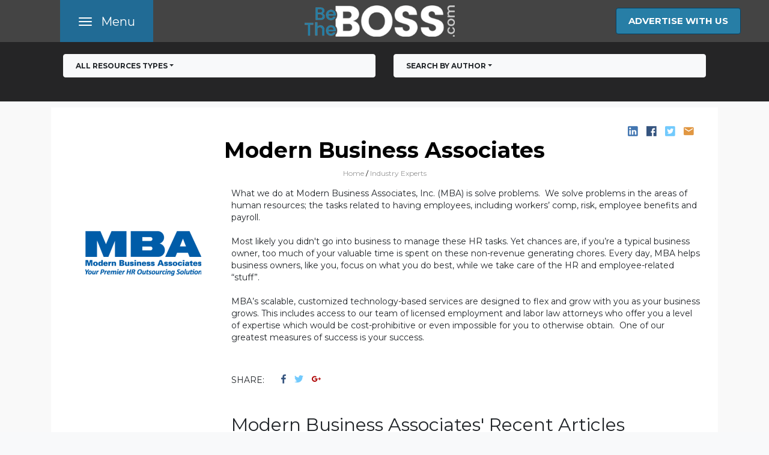

--- FILE ---
content_type: text/html; charset=utf-8
request_url: https://www.betheboss.com/resources/industry-experts/modern-business-associates?pageIndex=2
body_size: 12569
content:

<!DOCTYPE html>
<html lang="en-US">
<head>
 
    <!-- HARD CODED for PET WANTS.  NEEDS TO BE DATABASE DRIVEN -->
    <!-- Global site tag (gtag.js) - Google Analytics -->

    <script async src="https://www.googletagmanager.com/gtag/js?id=G-37SB32CKMN"></script>
    <script>
        window.dataLayer = window.dataLayer || [];
        function gtag() { dataLayer.push(arguments); }
        gtag('js', new Date());
        gtag('config', 'G-37SB32CKMN');
    </script>



        <script>
            (function (h, o, t, j, a, r) {
                h.hj = h.hj || function () { (h.hj.q = h.hj.q || []).push(arguments) };
                h._hjSettings = { hjid: 1428415, hjsv: 6 };
                a = o.getElementsByTagName('head')[0];
                r = o.createElement('script'); r.async = 1;
                r.src = t + h._hjSettings.hjid + j + h._hjSettings.hjsv;
                a.appendChild(r);
            })(window, document, 'https://static.hotjar.com/c/hotjar-', '.js?sv=');
        </script>


        <!-- Facebook Pixel Code -->
        <script>
            !function (f, b, e, v, n, t, s) {
                if (f.fbq) return; n = f.fbq = function () {
                    n.callMethod ?
                        n.callMethod.apply(n, arguments) : n.queue.push(arguments)
                };
                if (!f._fbq) f._fbq = n; n.push = n; n.loaded = !0; n.version = '2.0';
                n.queue = []; t = b.createElement(e); t.async = !0;
                t.src = v; s = b.getElementsByTagName(e)[0];
                s.parentNode.insertBefore(t, s)
            }(window, document, 'script',
                'https://connect.facebook.net/en_US/fbevents.js');
            fbq('init', '632380724204091');
            fbq('track', 'PageView');</script>
        <noscript>
            <img height="1" width="1" style="display:none"
                 src="https://www.facebook.com/tr?id=632380724204091&ev=PageView&noscript=1" />
        </noscript>
        <!-- End Facebook Pixel Code -->


    <meta charset="utf-8" />
    <meta name="viewport" content="width=device-width, initial-scale=1.0" />
    <title>Modern Business Associates - Franchise Industry Experts | Be The Boss</title>
        <meta name='description' content='Modern Business Associates, Inc. (MBA) solve problems in the areas of human resources; the tasks related to having employees, including workers&#x2019; comp, risk, employee benefits and payroll.' />
        <meta name='og:description' content='Modern Business Associates, Inc. (MBA) solve problems in the areas of human resources; the tasks related to having employees, including workers&#x2019; comp, risk, employee benefits and payroll.' />

        <meta name='og:title' content='Modern Business Associates - Franchise Industry Experts' />

        <meta name='og:image' content='https://cdn.mfvexpo.com/pad-h100-w350/1/BeTheBoss.com-Final-Logo-Blue_White-Horizontal-high-res.png' />
    <meta name='og:url' content='https://www.betheboss.com/resources/industry-experts/modern-business-associates?pageIndex=2' />
    <link rel="canonical" content='https://www.betheboss.com/resources/industry-experts/modern-business-associates?pageIndex=2' />

    

    <link rel="shortcut icon" href="https://cdn.mfvexpo.com/1/android-chrome-512x512.png" />
    
    
        <link rel="stylesheet" href="/lib/bootstrap/dist/css/bootstrap.min.gz.css" />
        <link rel="stylesheet" href="/lib/md-iconic-font/css/material-design-iconic-font.gz.css">
        <link rel="stylesheet" href="/css/site.css?v=UwZnPdgoYPPGunwpeMbMka07MdmLCXS7ykXF7STYDKk" />
        <link rel="stylesheet" href="/css/Partner-1.css?v=PxMG7fsrMuLhZqG9LpoevyCbD7cXpkKavVHMTVZZT6c" />
    

    
    

    
        <script type="text/javascript">
            var _ss = _ss || [];
            _ss.push(['_setDomain', 'https://koi-3QND7R358G.marketingautomation.services/net']);
            _ss.push(['_setAccount', 'KOI-40K2L89IN6']);
            _ss.push(['_trackPageView']);
            (function () {
                var ss = document.createElement('script');
                ss.type = 'text/javascript'; ss.async = true;
                ss.src = ('https:' == document.location.protocol ? 'https://' : 'http://') + 'koi-3QND7R358G.marketingautomation.services/client/ss.js?ver=2.2.1';
                var scr = document.getElementsByTagName('script')[0];
                scr.parentNode.insertBefore(ss, scr);
            })();</script>
</head>
<body id="body" class="bg-light">
 
    
    <script>
        var referrer = "betheboss";
    </script>
    <btb-public-app>
                <btb-header class="container-fluid p-0">
                    <nav class="navbar fixed-top p-0 navbar-dark" id="navbar-main">
                        <div class="container">
                            <div class="col-2 col-md-2 menu">
                                <button class="btn-block navbar-toggler mfv-bg-primary btb-custom-toggler-menu rounded-0 collapsed" type="button" data-toggle="collapse" data-target="#pb-menu" aria-controls="navbar-collapse" aria-expanded="false" aria-label="Toggle navigation">
                                    <span class="d-inline-block pt-1">
                                        <span class="icon-bar top-bar"></span>
                                        <span class="icon-bar middle-bar"></span>
                                        <span class="icon-bar bottom-bar"></span>
                                        <span class="sr-only">Toggle navigation</span>
                                    </span>
                                    <span class="d-none d-md-inline-block">&nbsp;&nbsp;Menu</span>
                                </button>
                            </div>
                            <div class="col-8 col-md-8 text-center">
                                <a class="navbar-brand" href="/">
                                    <img src="https://cdn.mfvexpo.com/pad-h100-w350/1/BeTheBoss.com-Final-Logo-Blue_White-Horizontal-high-res.png" class="img-fluid" alt="Be The Boss Blue White Horizontal Logo" />
                                </a>
                            </div>
                            <div class="col-2 col-md-2">
                                <div class="d-none d-md-block">
                                    <a class="btn btn-warning text-white align-right" style="font-size:15px;" href="/advertise-with-us">ADVERTISE WITH US</a>

                                </div>
                                <div class="d-md-none">
                                    <button class="btn-block navbar-toggler btb-custom-toggler-search rounded-0 collapsed" type="button" data-toggle="collapse" data-target="btb-nav-search" aria-controls="navbar-collapse" aria-expanded="false" aria-label="Toggle navigation">
                                        <i class="zmdi zmdi-search"></i><span class="navbar-toggler-search-icon"></span>
                                    </button>
                                </div>
                            </div>
                        </div>
                        <div class="container-fluid p-0 m-0" id="navbarSearchContainer">
                            <btb-nav-search class="collapse navbar-collapse">
                                <div class="menu-search-content p-5">
                                    <div class="container">
                                        <div class="row">
                                            <div class="col-12">
                                                <div class="form-group">
                                                    <label class="ng-binding"> All Industries </label>
                                                    
<a class="btn btn-light dropdown-toggle search-option rounded" style="width: 100%;" href="#" role="button" id="dropdownIndustries" data-toggle="dropdown" aria-haspopup="true" aria-expanded="false">
All Industries</a>

    <div class="dropdown-menu dropdown-menu-layout-page dropdown-limit" aria-labelledby="dropdownIndustries">
                <a class="dropdown-item" style="max-width: 500px;" href="/franchise-industries">All Industries</a>
                <a class="dropdown-item" style="max-width: 500px;" href="/automotive-franchise-opportunities-franchises">Automotive Franchise</a>
                <a class="dropdown-item" style="max-width: 500px;" href="/baked-goodsdonutspastry-franchises-franchises">Baked Goods/Donuts/Pastry Franchises</a>
                <a class="dropdown-item" style="max-width: 500px;" href="/bar-and-pub-franchises-franchises">Bar &amp; Pub Franchises</a>
                <a class="dropdown-item" style="max-width: 500px;" href="/barber-shop-franchises-franchises">Barber Shop Franchises</a>
                <a class="dropdown-item" style="max-width: 500px;" href="/beauty-franchise-franchises">Beauty Franchises</a>
                <a class="dropdown-item" style="max-width: 500px;" href="/beverage-franchises">Beverage Franchises</a>
                <a class="dropdown-item" style="max-width: 500px;" href="/burger-franchises-franchises">Burger Franchises</a>
                <a class="dropdown-item" style="max-width: 500px;" href="/business-opportunities-franchises">Business Opportunities</a>
                <a class="dropdown-item" style="max-width: 500px;" href="/business-services-franchises">Business Services Franchises</a>
                <a class="dropdown-item" style="max-width: 500px;" href="/cafe-franchises-franchises">Caf&#xE9; Franchises</a>
                <a class="dropdown-item" style="max-width: 500px;" href="/child-day-care-franchises-franchises">Child Day Care Franchise Opportunity</a>
                <a class="dropdown-item" style="max-width: 500px;" href="/childrens-education-franchises">Children&#x27;s Education Franchise</a>
                <a class="dropdown-item" style="max-width: 500px;" href="/childrens-fitness-franchises">Children&#x27;s Fitness Franchises</a>
                <a class="dropdown-item" style="max-width: 500px;" href="/childrens-franchises">Children&#x27;s Franchises</a>
                <a class="dropdown-item" style="max-width: 500px;" href="/cleaning-franchises">Cleaning Franchises</a>
                <a class="dropdown-item" style="max-width: 500px;" href="/coffee-franchises">Coffee Franchises</a>
                <a class="dropdown-item" style="max-width: 500px;" href="/commercial-cleaning-franchises">Commercial Cleaning Franchises</a>
                <a class="dropdown-item" style="max-width: 500px;" href="/construction-franchises">Construction Franchises</a>
                <a class="dropdown-item" style="max-width: 500px;" href="/educational-franchises">Education Franchise</a>
                <a class="dropdown-item" style="max-width: 500px;" href="/event-franchises">Event</a>
                <a class="dropdown-item" style="max-width: 500px;" href="/fast-food-franchises">Fast Food Franchise</a>
                <a class="dropdown-item" style="max-width: 500px;" href="/fitness-business-franchises">Fitness Business</a>
                <a class="dropdown-item" style="max-width: 500px;" href="/food-franchises">Food Franchise</a>
                <a class="dropdown-item" style="max-width: 500px;" href="/gift-business-franchises">Gift Store Franchises Opportunity</a>
                <a class="dropdown-item" style="max-width: 500px;" href="/hair-salon-franchises">Hair Salon Franchises</a>
                <a class="dropdown-item" style="max-width: 500px;" href="/handyman-franchises">Handyman Franchises</a>
                <a class="dropdown-item" style="max-width: 500px;" href="/health-fitness-franchises">Health &amp; Fitness</a>
                <a class="dropdown-item" style="max-width: 500px;" href="/health-and-beauty-franchises-franchises">Health and Beauty Franchises</a>
                <a class="dropdown-item" style="max-width: 500px;" href="/health-and-fitness-franchises">Health and Fitness Franchises</a>
                <a class="dropdown-item" style="max-width: 500px;" href="/health-food-franchises-franchises">Healthy Food Franchise Opportunities</a>
                <a class="dropdown-item" style="max-width: 500px;" href="/home-based-franchises">Home Based Businesses</a>
                <a class="dropdown-item" style="max-width: 500px;" href="/home-based-businesses-franchises">Home Based Franchise</a>
                <a class="dropdown-item" style="max-width: 500px;" href="/home-care-franchises-franchises">Home Care Franchises</a>
                <a class="dropdown-item" style="max-width: 500px;" href="/home-improvement-franchises">Home Improvement Franchise</a>
                <a class="dropdown-item" style="max-width: 500px;" href="/home-services-franchise-franchises">Home Services Franchises</a>
                <a class="dropdown-item" style="max-width: 500px;" href="/janitorial-franchises">Janitorial Franchises</a>
                <a class="dropdown-item" style="max-width: 500px;" href="/landscaping-franchises">Landscaping Franchises</a>
                <a class="dropdown-item" style="max-width: 500px;" href="/lawn-and-garden-franchises-franchises">Lawn and Garden Franchises</a>
                <a class="dropdown-item" style="max-width: 500px;" href="/low-cost-franchise-franchises">Low Cost Franchise</a>
                <a class="dropdown-item" style="max-width: 500px;" href="/mobile-franchises">Mobile Franchise</a>
                <a class="dropdown-item" style="max-width: 500px;" href="/painting-franchises">Painting Franchises</a>
                <a class="dropdown-item" style="max-width: 500px;" href="/painting-services-franchises">Painting Services</a>
                <a class="dropdown-item" style="max-width: 500px;" href="/party-franchises">Party Franchises</a>
                <a class="dropdown-item" style="max-width: 500px;" href="/pet-food-franchises">Pet Food Franchises</a>
                <a class="dropdown-item" style="max-width: 500px;" href="/pet-grooming-franchises">Pet Grooming Franchises</a>
                <a class="dropdown-item" style="max-width: 500px;" href="/pet-franchises">Pet Service Franchise</a>
                <a class="dropdown-item" style="max-width: 500px;" href="/pet-store-franchises-franchises">Pet Store Franchises</a>
                <a class="dropdown-item" style="max-width: 500px;" href="/pizza-franchises">Pizza Franchises</a>
                <a class="dropdown-item" style="max-width: 500px;" href="/restaurant-franchises">Restaurant Franchise</a>
                <a class="dropdown-item" style="max-width: 500px;" href="/retail-franchises-franchises">Retail Franchises</a>
                <a class="dropdown-item" style="max-width: 500px;" href="/senior-care-franchises">Senior Care Franchise</a>
                <a class="dropdown-item" style="max-width: 500px;" href="/smoothie-franchises-franchises">Smoothie Franchises</a>
                <a class="dropdown-item" style="max-width: 500px;" href="/spa-franchises">Spa Franchises</a>
                <a class="dropdown-item" style="max-width: 500px;" href="/specialty-franchises">Specialty Franchises</a>
                <a class="dropdown-item" style="max-width: 500px;" href="/employment-and-staffing-franchises">Staffing Franchises</a>
                <a class="dropdown-item" style="max-width: 500px;" href="/taco-franchises">Taco Franchises</a>
                <a class="dropdown-item" style="max-width: 500px;" href="/technology-franchises">Technology Franchise Opportunities</a>
                <a class="dropdown-item" style="max-width: 500px;" href="/tech-franchises">Technology Franchises</a>
                <a class="dropdown-item" style="max-width: 500px;" href="/telecommunications-services-franchises">Telecommunications Services</a>
                <a class="dropdown-item" style="max-width: 500px;" href="/tool-and-hardware-franchises">Tool and Hardware Franchises</a>
                <a class="dropdown-item" style="max-width: 500px;" href="/travel-franchises">Travel Franchises</a>
                <a class="dropdown-item" style="max-width: 500px;" href="/vending-franchises">Vending Franchises</a>
                <a class="dropdown-item" style="max-width: 500px;" href="/womens-franchise-franchises">Women&#x27;s Franchise</a>
                <a class="dropdown-item" style="max-width: 500px;" href="/women-s-franchises-franchises">Women&#x27;s Franchises</a>
    </div>
<div>&nbsp;<br /></div>

                                                </div>
                                                <div class="form-group">
                                                    <label class="ng-binding"> All Locations </label>
                                                    
<a class="btn btn-light dropdown-toggle search-option rounded" style="width: 100%;" href="#" role="button" id="dropdownLocations" data-toggle="dropdown" aria-haspopup="true" aria-expanded="false">
All Locations</a>

    <div class="dropdown-menu dropdown-menu-layout-page dropdown-limit" aria-labelledby="dropdownLocations">
                <a class="dropdown-item" style="max-width: 500px;" href="/franchises">All Locations</a>
                <a class="dropdown-item" style="max-width: 500px;" href="/locations/alabama">Alabama</a>
                <a class="dropdown-item" style="max-width: 500px;" href="/locations/alaska">Alaska</a>
                <a class="dropdown-item" style="max-width: 500px;" href="/locations/arizona">Arizona</a>
                <a class="dropdown-item" style="max-width: 500px;" href="/locations/arkansas">Arkansas</a>
                <a class="dropdown-item" style="max-width: 500px;" href="/locations/california">California</a>
                <a class="dropdown-item" style="max-width: 500px;" href="/locations/colorado">Colorado</a>
                <a class="dropdown-item" style="max-width: 500px;" href="/locations/connecticut">Connecticut</a>
                <a class="dropdown-item" style="max-width: 500px;" href="/locations/delaware">Delaware</a>
                <a class="dropdown-item" style="max-width: 500px;" href="/locations/district-of-columbia">District of Columbia</a>
                <a class="dropdown-item" style="max-width: 500px;" href="/locations/florida">Florida</a>
                <a class="dropdown-item" style="max-width: 500px;" href="/locations/georgia">Georgia</a>
                <a class="dropdown-item" style="max-width: 500px;" href="/locations/hawaii">Hawaii</a>
                <a class="dropdown-item" style="max-width: 500px;" href="/locations/idaho">Idaho</a>
                <a class="dropdown-item" style="max-width: 500px;" href="/locations/illinois">Illinois</a>
                <a class="dropdown-item" style="max-width: 500px;" href="/locations/indiana">Indiana</a>
                <a class="dropdown-item" style="max-width: 500px;" href="/locations/iowa">Iowa</a>
                <a class="dropdown-item" style="max-width: 500px;" href="/locations/kansas">Kansas</a>
                <a class="dropdown-item" style="max-width: 500px;" href="/locations/kentucky">Kentucky</a>
                <a class="dropdown-item" style="max-width: 500px;" href="/locations/louisiana">Louisiana</a>
                <a class="dropdown-item" style="max-width: 500px;" href="/locations/maine">Maine</a>
                <a class="dropdown-item" style="max-width: 500px;" href="/locations/maryland">Maryland</a>
                <a class="dropdown-item" style="max-width: 500px;" href="/locations/massachusetts">Massachusetts</a>
                <a class="dropdown-item" style="max-width: 500px;" href="/locations/michigan">Michigan</a>
                <a class="dropdown-item" style="max-width: 500px;" href="/locations/minnesota">Minnesota</a>
                <a class="dropdown-item" style="max-width: 500px;" href="/locations/mississippi">Mississippi</a>
                <a class="dropdown-item" style="max-width: 500px;" href="/locations/missouri">Missouri</a>
                <a class="dropdown-item" style="max-width: 500px;" href="/locations/montana">Montana</a>
                <a class="dropdown-item" style="max-width: 500px;" href="/locations/nebraska">Nebraska</a>
                <a class="dropdown-item" style="max-width: 500px;" href="/locations/nevada">Nevada</a>
                <a class="dropdown-item" style="max-width: 500px;" href="/locations/new-hampshire">New Hampshire</a>
                <a class="dropdown-item" style="max-width: 500px;" href="/locations/new-jersey">New Jersey</a>
                <a class="dropdown-item" style="max-width: 500px;" href="/locations/new-mexico">New Mexico</a>
                <a class="dropdown-item" style="max-width: 500px;" href="/locations/new-york">New York</a>
                <a class="dropdown-item" style="max-width: 500px;" href="/locations/north-carolina">North Carolina</a>
                <a class="dropdown-item" style="max-width: 500px;" href="/locations/north-dakota">North Dakota</a>
                <a class="dropdown-item" style="max-width: 500px;" href="/locations/ohio">Ohio</a>
                <a class="dropdown-item" style="max-width: 500px;" href="/locations/oklahoma">Oklahoma</a>
                <a class="dropdown-item" style="max-width: 500px;" href="/locations/oregon">Oregon</a>
                <a class="dropdown-item" style="max-width: 500px;" href="/locations/pennsylvania">Pennsylvania</a>
                <a class="dropdown-item" style="max-width: 500px;" href="/locations/puerto-rico">Puerto Rico</a>
                <a class="dropdown-item" style="max-width: 500px;" href="/locations/rhode-island">Rhode Island</a>
                <a class="dropdown-item" style="max-width: 500px;" href="/locations/south-carolina">South Carolina</a>
                <a class="dropdown-item" style="max-width: 500px;" href="/locations/south-dakota">South Dakota</a>
                <a class="dropdown-item" style="max-width: 500px;" href="/locations/tennessee">Tennessee</a>
                <a class="dropdown-item" style="max-width: 500px;" href="/locations/texas">Texas</a>
                <a class="dropdown-item" style="max-width: 500px;" href="/locations/utah">Utah</a>
                <a class="dropdown-item" style="max-width: 500px;" href="/locations/vermont">Vermont</a>
                <a class="dropdown-item" style="max-width: 500px;" href="/locations/virginia">Virginia</a>
                <a class="dropdown-item" style="max-width: 500px;" href="/locations/washington">Washington</a>
                <a class="dropdown-item" style="max-width: 500px;" href="/locations/west-virginia">West Virginia</a>
                <a class="dropdown-item" style="max-width: 500px;" href="/locations/wisconsin">Wisconsin</a>
                <a class="dropdown-item" style="max-width: 500px;" href="/locations/wyoming">Wyoming</a>
    </div>
<div>&nbsp;<br /></div>

                                                </div>
                                                <div class="form-group">
                                                    <label class="ng-binding"> All Investment Levels </label>
                                                    
<a class="btn btn-light dropdown-toggle search-option rounded" style="width: 100%;" href="#" role="button" id="dropdownInvestmentLevels" data-toggle="dropdown" aria-haspopup="true" aria-expanded="false">
All Investment Levels</a>

    <div class="dropdown-menu dropdown-menu-layout-page dropdown-limit" aria-labelledby="dropdownInvestmentLevels">
                <a class="dropdown-item" style="max-width: 500px;" href="/franchises">All Investment Levels</a>
                <a class="dropdown-item" style="max-width: 500px;" href="/investment-level/0-10000">$0 - $10,000</a>
                <a class="dropdown-item" style="max-width: 500px;" href="/investment-level/10001-25000">$10,001 - $25,000</a>
                <a class="dropdown-item" style="max-width: 500px;" href="/investment-level/25001-50000">$25,001 - $50,000</a>
                <a class="dropdown-item" style="max-width: 500px;" href="/investment-level/50001-100000">$50,001 - $100,000</a>
                <a class="dropdown-item" style="max-width: 500px;" href="/investment-level/100001-200000">$100,001 - $200,000</a>
                <a class="dropdown-item" style="max-width: 500px;" href="/investment-level/200001-300000">$200,001 - $300,000</a>
                <a class="dropdown-item" style="max-width: 500px;" href="/investment-level/300001-400000">$300,001 - $400,000</a>
                <a class="dropdown-item" style="max-width: 500px;" href="/investment-level/400001-500000">$400,001 - $500,000</a>
                <a class="dropdown-item" style="max-width: 500px;" href="/investment-level/500001-750000">$500,001 - $750,000</a>
                <a class="dropdown-item" style="max-width: 500px;" href="/investment-level/750001-1000000">$750,001 - $1,000,000</a>
                <a class="dropdown-item" style="max-width: 500px;" href="/investment-level/1000000">$1,000,000&#x2B;</a>
    </div>
<div>&nbsp;<br /></div>

                                                </div>
                                                <div class="form-group">
                                                    <label class="ng-binding"> All franchises </label>
                                                    
<a class="btn btn-light dropdown-toggle search-option rounded" style="width: 100%;" href="#" role="button" id="dropdownFranchises" data-toggle="dropdown" aria-haspopup="true" aria-expanded="false">
All franchises</a>

    <div class="dropdown-menu dropdown-menu-layout-page dropdown-limit" aria-labelledby="dropdownFranchises">
                <a class="dropdown-item" style="max-width: 500px;" href="/franchises">All franchises</a>
    </div>
<div>&nbsp;<br /></div>

                                                </div>
                                            </div>
                                        </div>
                                    </div>
                                </div>
                            </btb-nav-search>
                        </div>
                        <div class="container-fluid p-0 m-0" id="navbarCollapseContainer">
                            <div class="collapse navbar-collapse" id="pb-menu">
                                <div class="menu-content py-4">
                                    <div class="container">
                                        <div class="row">
                                            <div class="col-md-6 col-12 links">
                                                <div class="row">
                                                    <div class="col-6 principal-menu">
                                                        <a href="/">HOME</a>
                                                            <a href=" /franchises">FRANCHISES</a>
                                                        <a href=" /resources/information-center">FRANCHISE RESOURCES</a>
                                                        <a href=" /about-us">ABOUT US</a>
                                                        <a href=" /advertise-with-us">CONTACT US</a>
                                                        <a class="btn btn-warning text-white btn-adv-with-us text-center" href="/advertise-with-us">ADVERTISE WITH US</a>
                                                            <a href=" /supplier-categories">FRANCHISE SUPPLIERS</a>
                                                    </div>
                                                    <div class="col-6 sub-menu">
                                                        <a href=" /resources/franchise-articles">Franchise Articles</a><br />
                                                        <a href=" /resources/industry-experts">Industry Experts</a><br />
                                                        
                                                        <a href=" /resources/franchise-news">Franchise News</a><br />
                                                        <a href=" /resources/interview-with-a-ceo">Interview with a CEO</a><br />
                                                        <a href=" /resources/franchise-spotlight">Franchisee Spotlight</a><br />
                                                        <a href=" /video-gallery">Video Center</a><br />
                                                    </div>
                                                </div>
                                            </div>
                                            <div class="col-md-2 col-4 social">
                                                <h4>FOLLOW US</h4>
                                                <i class="zmdi zmdi-facebook zmdi-hc-lg sameline"></i><a target="_blank" href="https://www.facebook.com/BeTheBossUSA">Facebook</a><br />

                                                <i class="zmdi zmdi-twitter zmdi-hc-lg sameline"></i><a target="_blank" href="https://twitter.com/BeTheBoss_USA">X</a><br />

                                                    <i class="zmdi zmdi-instagram zmdi-hc-lg sameline"></i>
                                                    <a target="_blank" href="https://www.instagram.com/betheboss_usa/">Instagram</a>
                                                    <br />
                                                    <i class="zmdi zmdi-linkedin zmdi-hc-lg sameline"></i><a target="_blank" href="https://www.linkedin.com/company/betheboss-com">LinkedIn</a>

                                                    <i class="zmdi zmdi-youtube zmdi-hc-lg sameline"></i>
                                                    <a target="_blank" href="https://www.youtube.com/channel/UC4ZZ5J31jkVNq93T7iCv0MA?view_as=subscriber">Youtube</a>
                                                    <br />
                                            </div>
                                        </div>
                                    </div>
                                </div>
                            </div>
                        </div>
                    </nav>
                </btb-header>
        <div class="ui-view-container">
            

<btb-cmspage>
    <div class="background-header">



<btb-resource-search class="d-none d-md-block">
    <nav class="navbar fixed-top" id="navbar-resource-search">
        <div class="container">
                <div class="col-md-6 makescroll">
                    
<a class="btn btn-light dropdown-toggle search-option rounded" style="width: 100%;" href="#" role="button" id="dropdownResourceTypes" data-toggle="dropdown" aria-haspopup="true" aria-expanded="false">
All RESOURCES TYPES</a>

    <div class="dropdown-menu dropdown-menu-layout-page dropdown-limit" aria-labelledby="dropdownResourceTypes">
                <a class="dropdown-item" style="max-width: 500px;" href="#">All RESOURCES TYPES</a>
                <a class="dropdown-item" style="max-width: 500px;" href="/resources/industry-experts">Industry Experts</a>
                <a class="dropdown-item" style="max-width: 500px;" href="/resources/franchise-news">Franchise News</a>
                <a class="dropdown-item" style="max-width: 500px;" href="/resources/franchise-articles">Franchise Articles</a>
                <a class="dropdown-item" style="max-width: 500px;" href="/resources/interview-with-a-ceo">Interview with a CEO</a>
                <a class="dropdown-item" style="max-width: 500px;" href="/resources/franchise-spotlight">Franchisee Spotlight</a>
                <a class="dropdown-item" style="max-width: 500px;" href="/resources/authors">Authors</a>
    </div>
<div>&nbsp;<br /></div>

                </div>
                <div class="col-md-6 makescroll">


<a class="btn btn-light dropdown-toggle search-option rounded" style="width: 100%;" href="#" role="button" id="dropdownSearchByAuthor" data-toggle="dropdown" aria-haspopup="true" aria-expanded="false">
Search by Author</a>

    <div class="dropdown-menu dropdown-menu-layout-page dropdown-limit" aria-labelledby="dropdownSearchByAuthor">
                <a class="dropdown-item" style="max-width: 500px;" href="/resources/industry-experts/benetrends-financial">Benetrends Financial</a>
                <a class="dropdown-item" style="max-width: 500px;" href="/resources/industry-experts/bob-mcdevitt">Bob McDevitt</a>
                <a class="dropdown-item" style="max-width: 500px;" href="/resources/industry-experts/bryce-ebeling">Bryce Ebeling</a>
                <a class="dropdown-item" style="max-width: 500px;" href="/resources/industry-experts/christy-wilson-delk">Christy Wilson Delk</a>
                <a class="dropdown-item" style="max-width: 500px;" href="/resources/industry-experts/craig-slavin">Craig Slavin</a>
                <a class="dropdown-item" style="max-width: 500px;" href="/resources/industry-experts/dale-willerton-and-jeff-grandfield">Dale Willerton and Jeff Grandfield</a>
                <a class="dropdown-item" style="max-width: 500px;" href="/resources/industry-experts/debra-hill">Debra Hill</a>
                <a class="dropdown-item" style="max-width: 500px;" href="/resources/industry-experts/dorian-cunion">Dorian Cunion</a>
                <a class="dropdown-item" style="max-width: 500px;" href="/resources/industry-experts/dr-john-p-hayes">Dr John P Hayes</a>
                <a class="dropdown-item" style="max-width: 500px;" href="/resources/industry-experts/ed-teixeira">Ed Teixeira</a>
                <a class="dropdown-item" style="max-width: 500px;" href="/resources/industry-experts/elayne-mcclaine">Elayne McClaine</a>
                <a class="dropdown-item" style="max-width: 500px;" href="/resources/industry-experts/evan-goldman">Evan Goldman</a>
                <a class="dropdown-item" style="max-width: 500px;" href="/resources/industry-experts/feher-feher-consulting">Feher &amp; Feher Consulting</a>
                <a class="dropdown-item" style="max-width: 500px;" href="/resources/industry-experts/franchise-marketing-systems">Franchise Marketing Systems</a>
                <a class="dropdown-item" style="max-width: 500px;" href="/resources/industry-experts/gary-henderson">Gary Henderson</a>
                <a class="dropdown-item" style="max-width: 500px;" href="/resources/industry-experts/gary-occhiogrosso">Gary Occhiogrosso</a>
                <a class="dropdown-item" style="max-width: 500px;" href="/resources/industry-experts/harold-l-kestenbaum">Harold L. Kestenbaum</a>
                <a class="dropdown-item" style="max-width: 500px;" href="/resources/industry-experts/helane-wilbourne">Helane Wilbourne</a>
                <a class="dropdown-item" style="max-width: 500px;" href="/resources/industry-experts/jeff-lefler">Jeff Lefler</a>
                <a class="dropdown-item" style="max-width: 500px;" href="/resources/industry-experts/karim-haji">Karim Haji</a>
                <a class="dropdown-item" style="max-width: 500px;" href="/resources/industry-experts/lisa-brauner">Lisa Brauner</a>
                <a class="dropdown-item" style="max-width: 500px;" href="/resources/industry-experts/lori-kiser-block">Lori Kiser-Block</a>
                <a class="dropdown-item" style="max-width: 500px;" href="/resources/industry-experts/manalto">Manalto</a>
                <a class="dropdown-item" style="max-width: 500px;" href="/resources/industry-experts/mariel-miller">Mariel Miller</a>
                <a class="dropdown-item" style="max-width: 500px;" href="/resources/industry-experts/mark-siebert">Mark Siebert</a>
                <a class="dropdown-item" style="max-width: 500px;" href="/resources/industry-experts/markus-stickel">Markus Stickel</a>
                <a class="dropdown-item" style="max-width: 500px;" href="/resources/industry-experts/matthew-jonas">Matthew Jonas</a>
                <a class="dropdown-item" style="max-width: 500px;" href="/resources/industry-experts/mel-kleiman">Mel Kleiman</a>
                <a class="dropdown-item" style="max-width: 500px;" href="/resources/industry-experts/michael-seid">Michael Seid</a>
                <a class="dropdown-item" style="max-width: 500px;" href="/resources/industry-experts/michael-viola">Michael Viola</a>
                <a class="dropdown-item" style="max-width: 500px;" href="/resources/industry-experts/modern-business-associates">Modern Business Associates</a>
                <a class="dropdown-item" style="max-width: 500px;" href="/resources/industry-experts/monica-feid">Monica Feid</a>
                <a class="dropdown-item" style="max-width: 500px;" href="/resources/industry-experts/morgan-butler">Morgan Butler</a>
                <a class="dropdown-item" style="max-width: 500px;" href="/resources/industry-experts/nellie-akalp">Nellie Akalp</a>
                <a class="dropdown-item" style="max-width: 500px;" href="/resources/industry-experts/paul-bosley">Paul Bosley</a>
                <a class="dropdown-item" style="max-width: 500px;" href="/resources/industry-experts/peter-maxwell-sessions">Peter Maxwell Sessions</a>
                <a class="dropdown-item" style="max-width: 500px;" href="/resources/industry-experts/rebecca-monet">Rebecca Monet</a>
                <a class="dropdown-item" style="max-width: 500px;" href="/resources/industry-experts/richard-cruz">Richard Cruz</a>
                <a class="dropdown-item" style="max-width: 500px;" href="/resources/industry-experts/rob-lancit">Rob Lancit</a>
                <a class="dropdown-item" style="max-width: 500px;" href="/resources/industry-experts/robert-stidham">Robert Stidham</a>
                <a class="dropdown-item" style="max-width: 500px;" href="/resources/industry-experts/roberto-litwak">Roberto Litwak </a>
                <a class="dropdown-item" style="max-width: 500px;" href="/resources/industry-experts/scott-stickel">Scott Stickel</a>
                <a class="dropdown-item" style="max-width: 500px;" href="/resources/industry-experts/shelton-law-and-associates-law-firm">Shelton Law &amp; Associates</a>
                <a class="dropdown-item" style="max-width: 500px;" href="/resources/industry-experts/stan-friedman">Stan Friedman</a>
                <a class="dropdown-item" style="max-width: 500px;" href="/resources/industry-experts/steve-olson">Steve Olson</a>
                <a class="dropdown-item" style="max-width: 500px;" href="/resources/industry-experts/steve-press">Steve Press</a>
                <a class="dropdown-item" style="max-width: 500px;" href="/resources/industry-experts/tom-portesy">Thomas Portesy</a>
                <a class="dropdown-item" style="max-width: 500px;" href="/resources/industry-experts/tim-a-seiber-cfe">Tim A. Seiber, CFE</a>
                <a class="dropdown-item" style="max-width: 500px;" href="/resources/industry-experts/tom-dufore">Tom DuFore</a>
                <a class="dropdown-item" style="max-width: 500px;" href="/resources/industry-experts/tom-feltenstein">Tom Feltenstein</a>
                <a class="dropdown-item" style="max-width: 500px;" href="/resources/industry-experts/tom-spadea">Tom Spadea</a>
                <a class="dropdown-item" style="max-width: 500px;" href="/resources/industry-experts/zoracle-profiles">Zoracle Profiles</a>
    </div>
<div>&nbsp;<br /></div>
                </div>
        </div>
    </nav>
</btb-resource-search>    </div>
    <div class="container">
        <div class="main">
            <div class="header">
                    <div class="social">
                        <a target="_blank" href="https://www.linkedin.com/company/modern-business-associates"><i class="zmdi zmdi-linkedin-box"></i></a>
                        <a target="_blank" href="https://www.facebook.com/MBAPEO/"><i class="zmdi zmdi-facebook-box"></i></a>
                        <a target="_blank" href="http://www.twitter.com/MBAhro"><i class="zmdi zmdi-twitter-box"></i></a>
                        
                        
                        
                        <a href="mailto:info@mbahro.com"><i class="zmdi zmdi-email"></i></a>
                    </div>
                <h1 class="ng-binding">Modern Business Associates</h1>
                    <div class="breadcrumbs"> <a href="/">Home</a> / <a href="/resources/industry-experts">Industry Experts</a></div>
            </div>
            
            
            
            <div class="row">
                <div class="col-md-3">
                    <div class="sidebar text-center">
                        <img src="https://cdn.mfvexpo.com/s400/1/resource/25/MBA-Logo.png" />
                    </div>
                </div>
                <div class="col-md-9">
                    <div class="content">
                        <div>
                            <div>What we do at Modern Business Associates, Inc. (MBA) is solve
problems. &nbsp;We solve problems in the areas of human resources;
the tasks related to having employees, including workers’ comp,
risk, employee benefits and payroll.</div>
<div><br></div>
<div>Most likely you didn't go into business to manage these HR
tasks. Yet chances are, if you’re a typical business owner, too
much of your valuable time is spent on these non-revenue generating
chores. Every day, MBA helps business owners, like you, focus on
what you do best, while we take care of the HR and employee-related
“stuff”.&nbsp;</div>
<div><br></div>
<div>MBA’s scalable, customized technology-based services are
designed to flex and grow with you as your business grows. This
includes access to our team of licensed employment and labor law
attorneys who offer you a level of expertise which would be
cost-prohibitive or even impossible for you to otherwise obtain.
&nbsp;One of our greatest measures of success is your
success.&nbsp;</div>


                        </div>
                        <h4 class="social-share">
                            SHARE:&nbsp;&nbsp;&nbsp;&nbsp;&nbsp;&nbsp;
                            <a class="social facebook" href="javascript:popSocial(&#x27;https://www.facebook.com/sharer/sharer.php?u=http%3a%2f%2fwww.betheboss.com%2fresources%2findustry-experts%2fmodern-business-associates%3fpageIndex%3d2&#x27;, &#x27;Facebook&#x27;, 500, 500);"><i class="zmdi zmdi-facebook"></i></a>
                            <a class="social twitter" href="javascript:popSocial(&#x27;https://twitter.com/intent/tweet?&amp;url=http%3a%2f%2fwww.betheboss.com%2fresources%2findustry-experts%2fmodern-business-associates%3fpageIndex%3d2&amp;hashtags=franchiseexpo&#x27;, &#x27;Twitter&#x27;, 500, 500);"><i class="zmdi zmdi-twitter"></i></a>
                            <a class="social google" href="javascript:popSocial(&#x27;https://plus.google.com/share?&amp;url=http%3a%2f%2fwww.betheboss.com%2fresources%2findustry-experts%2fmodern-business-associates%3fpageIndex%3d2&#x27;, &#x27;Google&#x2B;&#x27;, 500, 500);"><i class="zmdi zmdi-google-plus"></i></a>
                        </h4>
                        <div class="expert-recent-articles">
                                <h2>
                                    <span>Modern Business Associates&#x27; Recent Articles</span>
                                </h2>

                            <div id="pb-cmspage-list">
    <div id="articles-list" class="row">
            <pb-resource-card class="col-12 col-sm-6 col-md-4" article="article">
    <article class="resource">
        <a class="resource-thumb" href="/resources/franchise-articles/employer-provided-leave-and-the-americans-with-dis">
            <img alt="" src="https://cdn.mfvexpo.com/pad-h100-w350/1/BeTheBoss.com-Final-Logo-Blue_White-Horizontal-high-res.png" class="bg-dark" />
        </a>
        <hr class="main-divider">
        <div class="resource-info">
                <span class="resource-date"><span class="zmdi zmdi-time"></span> Dec 2, 2016 </span>
            <h4 title="Employer Provided Leave and the Americans with Disabilities Act"><a class="link" href="/resources/franchise-articles/employer-provided-leave-and-the-americans-with-dis">Employer Provided Leave and the Americans with...</a></h4>
                <div class="resource-info_content">
                    Disability discrimination charges filed with the Equal Employment Opportunity Commission (&#x201C;EEOC&#x201D;) has increased over six percent since 2015. The majority of claims allege employers fail to grant...
                </div><a href="/resources/franchise-articles/employer-provided-leave-and-the-americans-with-dis" class="btn btn-default bottom ng-scope">Read More</a>

        </div>
    </article>
</pb-resource-card>

            <pb-resource-card class="col-12 col-sm-6 col-md-4" article="article">
    <article class="resource">
        <a class="resource-thumb" href="/resources/franchise-articles/the-eeoc-issues-a-report-and-recommendations-on-workplace-harassment">
            <img alt="" src="https://cdn.mfvexpo.com/cpad-w250-h150/1/system/cms/files/1069/files/original/work-place-harassment.gif" class="" />
        </a>
        <hr class="main-divider">
        <div class="resource-info">
                <span class="resource-date"><span class="zmdi zmdi-time"></span> Aug 22, 2016 </span>
            <h4 title="THE EEOC Issues a Report and Recommendations on Workplace Harassment "><a class="link" href="/resources/franchise-articles/the-eeoc-issues-a-report-and-recommendations-on-workplace-harassment">THE EEOC Issues a Report and Recommendations on...</a></h4>
                <div class="resource-info_content">
                    It has been thirty years since the U.S. Supreme Court held that workplace harassment is an actionable form of illegal discrimination in the landmark case, Meritor Savings Bank v. Vinson.  The...
                </div><a href="/resources/franchise-articles/the-eeoc-issues-a-report-and-recommendations-on-workplace-harassment" class="btn btn-default bottom ng-scope">Read More</a>

        </div>
    </article>
</pb-resource-card>

            <pb-resource-card class="col-12 col-sm-6 col-md-4" article="article">
    <article class="resource">
        <a class="resource-thumb" href="/resources/franchise-articles/risk-management-tips-to-ensure-a-safe-environment">
            <img alt="" src="https://cdn.mfvexpo.com/cpad-w250-h150/1/system/cms/files/1028/files/original/risk management.png" class="" />
        </a>
        <hr class="main-divider">
        <div class="resource-info">
                <span class="resource-date"><span class="zmdi zmdi-time"></span> Aug 9, 2016 </span>
            <h4 title="Risk Management Tips to Ensure a Safe Environment "><a class="link" href="/resources/franchise-articles/risk-management-tips-to-ensure-a-safe-environment">Risk Management Tips to Ensure a Safe Environment </a></h4>
                <div class="resource-info_content">
                    Employees are an essential element to any business.  Ensuring those same employees are working in a safe environment is equally important.  The leading categories of injuries in the workplace are...
                </div><a href="/resources/franchise-articles/risk-management-tips-to-ensure-a-safe-environment" class="btn btn-default bottom ng-scope">Read More</a>

        </div>
    </article>
</pb-resource-card>

            <pb-resource-card class="col-12 col-sm-6 col-md-4" article="article">
    <article class="resource">
        <a class="resource-thumb" href="/resources/franchise-articles/transgendered-employees-in-the-workplace">
            <img alt="" src="https://cdn.mfvexpo.com/cpad-w250-h150/1/system/cms/files/962/files/original/employees-at-workplace.gif" class="" />
        </a>
        <hr class="main-divider">
        <div class="resource-info">
                <span class="resource-date"><span class="zmdi zmdi-time"></span> Jul 5, 2016 </span>
            <h4 title="Transgendered Employees in the Workplace "><a class="link" href="/resources/franchise-articles/transgendered-employees-in-the-workplace">Transgendered Employees in the Workplace </a></h4>
                <div class="resource-info_content">
                    Lesbian, gay, bisexual and transgender (&#x201C;LGBT&#x201D;) rights continue to gain momentum and awareness in the media, the court system, and the legislature.  The provision of LGBT rights is also gaining...
                </div><a href="/resources/franchise-articles/transgendered-employees-in-the-workplace" class="btn btn-default bottom ng-scope">Read More</a>

        </div>
    </article>
</pb-resource-card>

            <pb-resource-card class="col-12 col-sm-6 col-md-4" article="article">
    <article class="resource">
        <a class="resource-thumb" href="/resources/franchise-articles/evolving-application-of-the-adaaa">
            <img alt="" src="https://cdn.mfvexpo.com/cpad-w250-h150/1/system/cms/files/907/files/original/adaaapng.gif" class="" />
        </a>
        <hr class="main-divider">
        <div class="resource-info">
                <span class="resource-date"><span class="zmdi zmdi-time"></span> May 30, 2016 </span>
            <h4 title="Evolving Application of the ADAAA"><a class="link" href="/resources/franchise-articles/evolving-application-of-the-adaaa">Evolving Application of the ADAAA</a></h4>
                <div class="resource-info_content">
                    Most franchisees are familiar with the Americans with Disabilities Act as Amended (ADAAA) either in its Title III context, which prohibits disability discrimination in places of public...
                </div><a href="/resources/franchise-articles/evolving-application-of-the-adaaa" class="btn btn-default bottom ng-scope">Read More</a>

        </div>
    </article>
</pb-resource-card>

            <pb-resource-card class="col-12 col-sm-6 col-md-4" article="article">
    <article class="resource">
        <a class="resource-thumb" href="/resources/franchise-articles/employer-responsibilities-and-accommodating-workplace-pumping">
            <img alt="" src="https://cdn.mfvexpo.com/cpad-w250-h150/1/system/cms/files/861/files/original/lactation-room-law-adam-gault-150x200.jpg" class="" />
        </a>
        <hr class="main-divider">
        <div class="resource-info">
                <span class="resource-date"><span class="zmdi zmdi-time"></span> May 9, 2016 </span>
            <h4 title="Employer Responsibilities and Accommodating Workplace Pumping "><a class="link" href="/resources/franchise-articles/employer-responsibilities-and-accommodating-workplace-pumping">Employer Responsibilities and Accommodating...</a></h4>
                <div class="resource-info_content">
                    One of the lesser known employer responsibilities under the ACA was to require employers to accommodate lactating employees with both break time for expressing milk and a private place to do so....
                </div><a href="/resources/franchise-articles/employer-responsibilities-and-accommodating-workplace-pumping" class="btn btn-default bottom ng-scope">Read More</a>

        </div>
    </article>
</pb-resource-card>

            <pb-resource-card class="col-12 col-sm-6 col-md-4" article="article">
    <article class="resource">
        <a class="resource-thumb" href="/resources/franchise-articles/the-importance-of-human-resources-in-franchising">
            <img alt="" src="https://cdn.mfvexpo.com/cpad-w250-h150/1/system/cms/files/643/files/original/human-resources-franchise.gif" class="" />
        </a>
        <hr class="main-divider">
        <div class="resource-info">
                <span class="resource-date"><span class="zmdi zmdi-time"></span> Jan 28, 2016 </span>
            <h4 title="The Importance of Human Resources in Franchising"><a class="link" href="/resources/franchise-articles/the-importance-of-human-resources-in-franchising">The Importance of Human Resources in Franchising</a></h4>
                <div class="resource-info_content">
                    Operating a franchise comes with a unique set of advantages and obstacles. In addition to managing the business, navigating the pitfalls of the Affordable Care Act and other regulations, and...
                </div><a href="/resources/franchise-articles/the-importance-of-human-resources-in-franchising" class="btn btn-default bottom ng-scope">Read More</a>

        </div>
    </article>
</pb-resource-card>

    </div>
    <div class="row">
        

<div id="pb-pagination" class="container">
    <div class="row">
                    <div class="col-1 left text-center">
                        <a href="/resources/industry-experts/modern-business-associates?pageIndex=1"
                           class="btn btn-default ">
                            &laquo;
                        </a>                
                    </div>                        
                    <div class="col-10 pages">
                                <a href="/resources/industry-experts/modern-business-associates?pageIndex=1"
                                   class="btn btn-default">
                                    1
                                </a>
                                <a href="/resources/industry-experts/modern-business-associates?pageIndex=2"
                                   class="btn btn-default active disabled" >
                                    2
                                </a>
                    </div>                        
                        <div class="col-1 right text-center">
                                <a class="btn btn-default disabled">
                                    &raquo;
                                </a>
                    </div>                        
    </div>
</div>

    </div>
</div>
                        </div>
                    </div>
                </div>
            </div>
            
        </div>
    </div>
</btb-cmspage>


        </div>
        <btb-footer class="container-fluid  p-0" style="background-color: #333333;">
            <div class="container-fluid color-separator">
                <div class="row">
                    <div class="col-3 redbkg"></div>
                    <div class="col-3 yellowbkg"></div>
                    <div class="col-3 bluebkg"></div>
                    <div class="col-3 orangebkg"></div>
                </div>
            </div>
                <div class="footer">
                    <div id="FranchiseModal" class="modal fade" role="dialog">
                        <input type="hidden" id="ModalPartner" value="1" />
                        <div class="modal-dialog">
                            <!-- Modal content-->
                            <div class="modal-content" id="FranchiseModal-content" style="background-color: #277ea6; padding-bottom: 1px;">
                                <div class="">
                                    <button class="float-left" type="button" data-dismiss="modal">&times; </button>
                                </div>
                                <div class="text-center text-white">Request Information</div>
                                <div style="background-color: white; padding: 7px; margin: 7px;">
                                    <div class="FranchiseModal-title">
                                        <h4>Great Job!  The following franchise(s) offer amazing investment opportunities!</h4>
                                    </div>
                                    <div id="FranchiseModal-Body" class="modal-body text-left">
                                    </div>
                                    <div class="modal-footer">
                                        <div class="container text-center">
                                            <!--                                        <a id="modal-cart-link" class="btn btn-sm btn-warning text-white align-right footer-cart-link" href="/info-requests">Submit Requests</a> -->
                                            <button id="modal-cart-button" class="btn btn-sm btn-primary text-white align-right" onclick="SubmitModalRequests();" type="button">Submit Requests</button>
                                        </div>
                                    </div>
                                </div>
                            </div>

                        </div>
                    </div>
                    <div class="container">
                        <div class="row">
                            <div class="col-lg-6 info d-none d-lg-block">
                                <div class="space">
                                    <p>
                                        <a href="/">
                                                <img src="https://cdn.mfvexpo.com/pad-h90-w200/1/BeTheBoss.com-Final-Logo-Blue_White-Horizontal-high-res.png" alt="Be The Boss Blue White Horizontal Small Logo" />

                                        
                                        </a>
                                    </p>
                                    <span class="text-light">
                                        Owned and Operated by:<br />MFV Expositions
                                    </span>
                                    <p class="address">65 Harristown Road, Suite 300 <br /> Glen Rock, NJ 07452<br />Tel: (201) 226-1130</p>
                                    <small>&copy; 2026 BeTheBoss.com. All rights reserved.</small>
                                    <div class="flags_change">
                                        <a name="anchor" href="https://www.betheboss.com">
                                            <img src="[data-uri]" class="flag flag-us" alt="USA - www.betheboss.com">
                                        </a>
                                        <a name="anchor" href="https://www.betheboss.ca">
                                            <img src="[data-uri]" class="flag flag-ca" alt="Canada - www.betheboss.ca">
                                        </a>
                                        <a name="anchor" href="https://www.franquiciashoy.com">
                                            <img src="[data-uri]" class="flag flag-mx" alt="Mexico - www.franquiciashoy.com">
                                        </a>
                                    </div>
                                </div>
                            </div>
                            <div class="col-lg-4 col-md-8 col-sm-8 col-8 links">
                                <div class="row">
                                    <div class="col-md-6 col-6 col-6">
                                        <ul class="white">
                                            <li>
                                                <a name="anchor" href="/">HOME</a>
                                            </li>
                                            <li>
                                                <a name="anchor" href="/account/signup">REGISTER</a>
                                            </li>
                                            <li>
                                                <a name="anchor" href="/account/signin">SIGN IN</a>
                                            </li>
                                            <li>
                                                <a name="anchor" href="/advertise-with-us">ADVERTISE</a>
                                            </li>
                                        </ul>
                                    </div>
                                    <div class="col-md-6 col-sm-6 col-6">
                                        <ul class="grey">
                                            <li>
                                                <a name="anchor" href="/about-us">About Us</a>
                                            </li>
                                            <li>
                                                <a name="anchor" href="/terms-of-service">Terms of Service</a>
                                            </li>
                                            <li>
                                                <a name="anchor" href="/privacy-policy">Privacy Policy</a>
                                            </li>
                                        </ul>
                                    </div>
                                </div>
                            </div>
                            <div class="col-lg-2 col-md-4 col-sm-4 col-4 social" style="border-right:0;">
                                <h5>FOLLOW US</h5>
                                <div>
                                    <a target="_blank" href="https://www.facebook.com/BeTheBossUSA">Facebook</a>
                                </div>
                                <div>
                                    <a target="_blank" href="https://twitter.com/BeTheBoss_USA">X</a>
                                </div>
                                    <div>
                                        <a target="_blank" href="https://www.instagram.com/betheboss_usa/">Instagram</a>
                                    </div>
                                    <div>
                                        <a target="_blank" href="https://www.linkedin.com/company/betheboss-com">LinkedIn</a>
                                    </div>
                                    <div>
                                        <a target="_blank" href="https://www.youtube.com/channel/UC4ZZ5J31jkVNq93T7iCv0MA?view_as=subscriber">Youtube</a>
                                    </div>
                            </div>
                        </div>
                    </div>
                </div>
                <div class="advertise">
                    <div class="container">
                        <div class="row links-bottom">
                            <div class="col-md-6">
                                <label class="text-white" style="font-size:22px;">Looking to list your Franchise on our site?</label>
                            </div>
                            <div class="col-md-6">
                                <a class="btn btn-lg btn-warning text-white align-right" href="/advertise-with-us">ADVERTISE WITH US</a>
                            </div>
                        </div>
                    </div>
                </div>


            <input type="hidden" id="selected-you-have" value="You have" />
            <input type="hidden" id="selected-pending-franchise-requests" value="pending franchise requests." />
            <input type="hidden" id="selected-pending-franchise-request" value="pending franchise request." />
            <input type="hidden" id="selected-info-request" value="info-requests" />
            <input type="hidden" id="franchise-limit-reached" value="Your limit of 15 franchises has been reached. Click  the SUBMIT REQUESTS button and continue your search." />
            <input type="hidden" id="footer-cart-count" value="0" />
            <input type="hidden" id="footer-cart" value="" />
                <div class="footer-cart">
                    <div class="container d-none d-sm-block">
                        <span class="h4 fcc" id="footer-cart-container">
                            You have 0 pending franchise requests.
                        </span>
                        <span>
                            <a id="footer-cart-link" class="btn btn-lg btn-warning text-white align-right footer-cart-link" href="/info-requests">Submit Requests</a>
                        </span>
                    </div>
                    <div class="container d-block d-sm-none">
                        <div id="footer-cart-container-m p-0 m-0" class="fcc">
                            You have 0 pending franchise requests.
                        </div>
                        <div class="m-0 p-0">
                            <a id="footer-cart-link" class="btn btn-sm btn-warning text-white align-right footer-cart-link" href="/info-requests">Submit Requests</a>
                        </div>
                    </div>
                </div>
        </btb-footer>
    </btb-public-app>
    
    
        <script src="/lib/jquery/dist/jquery.gz.js"></script>
        <script src="/lib/jquery-unobtrusive-ajax/jquery.unobtrusive-ajax.min.gz.js"></script>
        <script src="/lib/popper.js/dist/umd/popper.gz.js"></script>

        <script src="/lib/bootstrap/dist/js/bootstrap.gz.js" crossorigin="anonymous" integrity="sha256-kWIUfoKnC9AtzonT+pdM/3VdK0B6NR2uYUlcgCah85M="></script>
<script>(window.jQuery && window.jQuery.fn && window.jQuery.fn.modal||document.write("\u003Cscript src=\u0022https:\/\/maxcdn.bootstrapcdn.com\/bootstrap\/4.0.0\/js\/bootstrap.min.js\u0022 crossorigin=\u0022anonymous\u0022 integrity=\u0022sha256-kWIUfoKnC9AtzonT\u002BpdM\/3VdK0B6NR2uYUlcgCah85M=\u0022\u003E\u003C\/script\u003E"));</script>
        <script src="/js/site.js?v=UT9qRDO2KnWq5XsbJBVQ0SpVwmwSORnXV6-xNOmjnGg"></script>
    
    
    

</body>
</html>


--- FILE ---
content_type: text/css
request_url: https://www.betheboss.com/css/site.css?v=UwZnPdgoYPPGunwpeMbMka07MdmLCXS7ykXF7STYDKk
body_size: 81701
content:
@import url(https://fonts.googleapis.com/css?family=Montserrat:400,700);
@import url(https://fonts.googleapis.com/css?family=Roboto:400,700);

btb-public-app,
btb-header,
btb-home,
btb-findfranchise,
btb-featured,
btb-franchise-resources, 
btb-request-information,
btb-upcomingexpos,
btb-popular-industries
btb-industries,
btb-home-intro,
btb-footer,
btb-search,
btb-search-results,
btb-request-information,
btb-franchise-about,
btb-franchise-detail,
btb-franchise-requests,
btb-lead-requested,
btb-cmspage,
btb-resources,
btb-resource-search,
btb-expo,
btb-franchise-information-center,
btb-nav-search,
btb-search-results,
btb-error-page,
btb-supplier-about,
btb-supplier-categories,
btb-info-requests,
main {
    display: block;
}
body {
    padding-top: 50px;
    /*padding-bottom: 20px;*/
    font-family: Montserrat, sans-serif;
    font-size: 14px;
    line-height: 1.42857143;
    /*
        padding-bottom: 80px;
    */
}

/* Wrapping element */
/* Set some basic padding to keep content from hitting the edges */
.body-content {
    padding-left: 15px;
    padding-right: 15px
}

/* Carousel */
.carousel-caption p {
    font-size: 20px;
    line-height: 1.4
}

/* Make .svg files in the carousel display properly in older browsers */
.carousel-inner .item img[src$=".svg"] {
    width: 100%
}

/* QR code generator */
#qrCode {
    margin: 15px
}

/* Hide/rearrange for smaller screens */
@media screen and (max-width: 767px) {
    /* Hide captions */
    .carousel-caption {
        display: none
    }
}

.franchise-card {
    /*border: 1px solid #f2dede;*/
    position: relative;
    text-align: center;
    margin-bottom: 20px;
    background-color: #fff;
    min-height: 440px;
}

.franchise-card .card-footer a {
    z-index: 3;
}

.franchise-card .card-footer {
    z-index: 5;
}

.franchise-card .franchise-card-checkbox-label {
    z-index: 7;
}

.franchise-card .card-footer button.btn-link {
    text-decoration: underline;
    color: #f79939;
    font-weight: 200;
    font-size: 15px;
    margin: auto;
}

.franchise-card .card-footer button.btn-link:hover, .franchise-card #readmorelink:hover {
    text-decoration: none;
}


.franchise-card a {
    text-decoration: underline;
    color: #f79939;
    font-weight: 200;
    font-size: 15px;
}


.franchise-card a span {
    position: absolute;
    width: 100%;
    height: 100%;
    top: 0;
    left: 0;
    /* edit: added z-index */
    z-index: 2
    /* edit: fixes overlap error in IE7/8, 
     make sure you have an empty gif */
    /*background-image: url('empty.gif')*/
}

.franchise-card:hover {
    background-color: rgb(250, 250, 250);
    opacity: 0.9;
    border: 1px solid grey
}

.franchise-card .img-content {
    display: flex;
    justify-content: center;
    flex-direction: column;
    max-width: 225px;
    min-height: 150px;
    max-height: 150px;
    margin: 4px auto
}

.franchise-card .img-content .card-img-top {
    border-radius: 0;
    border: 0;
    display: inline-block;
    position: relative;
    max-width: 100%;
    vertical-align: middle
}
.franchise-card .card-body .franchise-description {
    padding: 5px 3%;
    height: 116px;
    margin: 0 auto;
    font-size: 13px;
    line-height: 1.1;
    -webkit-line-clamp: 7;
    overflow: hidden;
    /*text-overflow: ellipsis;*/  
    font-size: 13px;
    color: #838c8c;
    font-weight: 400  
}

.franchise-card .card-body h4, .franchise-card .card-body h5 {
    margin-top: 0;
    margin-bottom: 5px;
    min-height: 38px;    
}

.franchise-card .card-body .franchise-investment-level {
    margin-top: 10px;
}

div.industry {
    border: 1px solid #d9d9d9;
    border-radius: 0px;
}

.dropdown-limit {
    max-height: 490px;
    overflow-y: auto;
    overflow-x: auto;
}

.dropdown-menu-home-page{
    margin-left: 0px; 
    right: 0px;
    transform: translate3d(1px, 43px, 1px) !important;
}

.dropdown-menu-layout-page {
    margin-left: 10px;
    right: -10px;
    transform: translate3d(1px, -20px, 1px) !important;
}


@media screen and (max-width: 991px) {
    .dropdown-limit {
        max-height: 280px;
        overflow-y: auto;
        overflow-x: auto;
    }
}
.vcenter {
    display: inline-block;
    vertical-align: middle;
    float: none;
}

.flag {
    display: inline-block;
    width: 16px;
    height: 11px;
    background: url([data-uri]) no-repeat;
}

.flag.flag-us {
    background-position: -32px -11px;
}

.flag.flag-ca {
    background-position: -16px 0;
}

.flag.flag-gb {
    background-position: -32px 0;
}

.flag.flag-it {
    background-position: 0 -11px;
}

.flag.flag-au {
    background-position: 0 0;
}

.flag.flag-mx {
    background-position: -16px -11px;
}

.mfv-bg-primary {
    transition: background-color 0.2s ease-in-out;
    background-color: rgb(33, 107, 149) !important;
}

.mfv-bg-primary:hover {
    background-color: #0b3d5f !important;
}

body {
    padding-top: 80px;
}

.carousel-indicators {
  bottom:-50px;
}

.carousel-inner {
   margin-bottom:50px;
}

.carousel-indicators li {
    background-color: #999;
    background-color: rgba(70,70,70,.25);
    width: 13px;
    height: 13px;
    border-radius: 100%
}

.carousel-indicators .active {
    background-color: #444;
}

.carouselEvents-indicators li {
    background-color: white;
    background-color: rgba(255,255,255,.45);
    width: 13px;
    height: 13px;
    border-radius: 100%
}

.carouselEvents-indicators .active {
    background-color: white;
}

.carouselBoothEvents-indicators li {
    background-color: white;
    background-color: rgba(255,255,255,.45);
    width: 13px;
    height: 13px;
    border-radius: 100%
}

.carouselBoothEvents-indicators .active {
    background-color: #444;
}

.truncate-ellipsis {
    display: table;
    table-layout: fixed;
    width: 100%;
    white-space: nowrap;
}

.truncate-ellipsis > * {
    display: table-cell;
    overflow: hidden;
    text-overflow: ellipsis;
}

/* ------------- */
@font-face {
    font-family: "mfvexpo";
    src: url("/fonts/mfvexpo.eot");
    src: url("/fonts/mfvexpo.eot?#iefix") format("embedded-opentype"), url("/fonts/mfvexpo.woff") format("woff"), url("/fonts/mfvexpo.ttf") format("truetype"), url("/fonts/mfvexpo.svg#mfvexpo") format("svg");
    font-weight: normal;
    font-style: normal
}

[data-icon]:before {
    font-family: "mfvexpo" !important;
    content: attr(data-icon);
    font-style: normal !important;
    font-weight: normal !important;
    font-variant: normal !important;
    text-transform: none !important;
    speak: none;
    line-height: 1;
    -webkit-font-smoothing: antialiased;
    -moz-osx-font-smoothing: grayscale
}

[class^="mfv-"]:before,
[class*=" mfv-"]:before {
    font-family: "mfvexpo" !important;
    font-style: normal !important;
    font-weight: normal !important;
    font-variant: normal !important;
    text-transform: none !important;
    speak: none;
    line-height: 1;
    -webkit-font-smoothing: antialiased;
    -moz-osx-font-smoothing: grayscale
}

.mfv-accounting-financial-calculator:before {
    content: "a"
}

.mfv-womens-franchises-women:before {
    content: "b"
}

.mfv-auto-renting-buying-and-leasing-hirecare:before {
    content: "c"
}

.mfv-bar-and-pub-franchises-beer:before {
    content: "d"
}

.mfv-business-brokers-briefcast:before, 
.mfv-supplier-business-brokers-briefcase:before {
    content: "e"
}

.mfv-cafe-franchise-mug:before {
    content: "f"
}

.mfv-childrens-clothing-franchises-babyromper:before {
    content: "g"
}

.mfv-educational-franchises-mortarhat:before {
    content: "h"
}

.mfv-fast-food-franchises-fastfood:before {
    content: "i"
}

.mfv-food-franchises-placesetting:before {
    content: "j"
}

.mfv-handyman-franchises-hammerandwrench:before {
    content: "k"
}

.mfv-health-beauty-franchises-doubleheart:before {
    content: "l"
}

.mfv-home-based-businesses-desk:before,
.mfv-supplier-computer-desk:before {
    content: "m"
}

.mfv-maid-franchises-cleaning:before {
    content: "n"
}

.mfv-pet-store-franchises-goldfish:before {
    content: "o"
}

.mfv-pizza-franchises-pizzabox:before {
    content: "p"
}

.mfv-retail-store-specialty-franchises-storewindow:before {
    content: "q"
}

.mfv-senior-care-franchises-walkingaid:before {
    content: "r"
}

.mfv-sign-franchises-sign-post:before,
.mfv-sign-suppliers-sign-post:before {
    content: "s"
}

.mfv-smoothie-franchises-blender:before {
    content: "t"
}

.mfv-spa-franchises-lotus:before {
    content: "u"
}

.mfv-specialty-franchises-star:before {
    content: "v"
}

.mfv-travel-franchise-plane:before {
    content: "w"
}

.mfv-advertising-direct-mail-mail:before {
    content: "x"
}

.mfv-auto-paint-and-body-franchise-engine:before {
    content: "y"
}

.mfv-computer-internet-and-electronics-franchises-globe:before,
.mfv-supplier-advertising-marketing-globe:before {
    content: "z"
}

.mfv-construction-franchises-excavator:before {
    content: "A"
}

.mfv-convenience-store-franchises-shop:before {
    content: "B"
}

.mfv-embroidery-franchises-sewing-needle:before {
    content: "C"
}

.mfv-beauty-and-skin-care-franchise-cream:before {
    content: "D"
}

.mfv-employment-staffing-franchises-employment:before,
.mfv-suppliers-security:before {
    content: "E"
}

.mfv-energy-and-fuel-franchises-plug:before {
    content: "F"
}

.mfv-buisnessman-buisnessbroker:before,
.mfv-supplier-attorneys:before {
    content: "G"
}

.mfv-business-consulting-franchises-callcenter:before {
    content: "H"
}

.mfv-business-services-franchise-ribbon:before {
    content: "I"
}

.mfv-clothing-and-shoe-franchises-tshirt:before {
    content: "J"
}

.mfv-tax-service-franchises-document:before {
    content: "K"
}

.mfv-baked-goods-donuts-pastry-franchise-cupcake:before {
    content: "L"
}

.mfv-cleaning-franchises-broom:before {
    content: "M"
}

.mfv-fitness-franchises-dumbbells:before {
    content: "N"
}

.mfv-internet-franchises-wifi:before {
    content: "O"
}

.mfv-janitorial-franchises-janitor-supplies:before {
    content: "P"
}

.mfv-kiosk-franchises-kiosk:before, 
.mfv-supplier-kiosk:before {
    content: "Q"
}

.mfv-franchise-consulting-projectingscreen:before {
    content: "R"
}

.mfv-golf-franchises-golfball:before {
    content: "S"
}

.mfv-laundry-and-dry-cleaning-franchise-washing-machine:before {
    content: "T"
}

.mfv-lawn-and-garden-franchises-seeds:before {
    content: "U"
}

.mfv-hair-salon-franchises-comb-scissors:before {
    content: "V"
}

.mfv-low-cost-franchises-coins:before {
    content: "W"
}

.mfv-health-aids-and-services-franchises-stethoscope:before {
    content: "X"
}

.mfv-home-improvement-franchises-home-improvement:before,
.mfv-home-improvement-suppliers-home-improvement:before {
    content: "Y"
}

.mfv-entertainment-franchises-television:before {
    content: "Z"
}

.mfv-enviornmental-and-green-franchises-eco-friendly:before {
    content: "0"
}

.mfv-home-inspection-franchises-house-inspection:before {
    content: "1"
}

.mfv-event-planning-calendar:before {
    content: "2"
}

.mfv-hotel-and-motel-franchises-hotel:before {
    content: "3"
}

.mfv-insurance-franchises-insurance-card:before {
    content: "4"
}

.mfv-home-and-outdoor-lighting-franchises-streetlamp:before {
    content: "5"
}

.mfv-hvac-franchises-air-condition:before {
    content: "6"
}

.mfv-gym-franchises-barbell:before {
    content: "7"
}

.mfv-hair-care-beauty-salon-franchises-hairdryer:before {
    content: "8"
}

.mfv-garage-selfstorage:before {
    content: "9"
}

.mfv-frenchfries-fastfoodfranchises:before {
    content: "!"
}

.mfv-franchise-multiunitfranchises:before,
.mfv-supplier-multiunitfranchises:before {
    content: '"'
}

.mfv-home-cleaning-and-maid-service-franchises-gloves:before,
.mfv-supplier-cleaning-and-maid-service-franchises-gloves:before {
    content: "#"
}

.mfv-home-based-franchises-mixed-use-development:before {
    content: "$"
}

.mfv-franchise-financing-invoice:before {
    content: "%"
}

.mfv-dry-cleaning-franchises-hanger:before {
    content: "&"
}

.mfv-child-day-care-franchise-children:before {
    content: "'"
}

.mfv-education-childrenseducational:before {
    content: "("
}

.mfv-atm-franchise-atm:before {
    content: ")"
}

.mfv-childrens-educational-franchises-apple:before,
.mfv-childrens-educational-suppliers-apple:before {
    content: "*"
}

.mfv-childrens-fitness-franchises-jumprope:before {
    content: "+"
}

.mfv-childrens-sport-franchises-baseball:before {
    content: ","
}

.mfv-commercial-cleaning-franchise-mop:before {
    content: "-"
}

.mfv-commercial-lighting-franchises-studioflash:before {
    content: "."
}

.mfv-dog-training-franchises-walking-the-dog:before {
    content: "/"
}

.mfv-landscaping-franchises-lawnmower:before {
    content: ":"
}

.mfv-lawn-care-franchise-grass:before {
    content: ";"
}

.mfv-martial-arts-franchises-kimono:before {
    content: "<"
}

.mfv-ice-cream-franchises-ice-cream-cone:before {
    content: "="
}

.mfv-ink-and-toner-franchises-printer:before {
    content: ">"
}

.mfv-master-franchises-venture-capital:before {
    content: "?"
}

.mfv-mobile-franchises-mobile-phone:before {
    content: "@"
}

.mfv-moving-and-storage-franchises-moving-truck:before {
    content: "["
}

.mfv-interior-decorating-franchises-living-room:before {
    content: "]"
}

.mfv-music-store-franchises-music:before {
    content: "^"
}

.mfv-nutritional-food-franchises-nutritional-facts:before {
    content: "_"
}

.mfv-oil-change-franchises-oilderrick:before {
    content: "`"
}

.mfv-package-and-mail-franchises-package:before {
    content: "{"
}

.mfv-painting-franchises-paintbrush:before {
    content: "|"
}

.mfv-paintroller-paintingfranchise:before {
    content: "}"
}

.mfv-part-time-franchises-time:before {
    content: "~"
}

.mfv-party-franchises-balloons:before {
    content: "\\"
}

.mfv-payroll-service-franchise-dollar:before {
    content: "\E000"
}

.mfv-pest-control-franchise-ant:before {
    content: "\E001"
}

.mfv-pesticides-pestcontrol:before {
    content: "\E002"
}

.mfv-pet-food-franchise-catfood:before {
    content: "\E003"
}

.mfv-pet-groooming-franchises-dog:before {
    content: "\E004"
}

.mfv-photography-franchise-camera:before {
    content: "\E005"
}

.mfv-pretzel-franchises-pretzel:before {
    content: "\E006"
}

.mfv-printing-franchises-printer:before {
    content: "\E007"
}

.mfv-publication-franchises-magazine-reading:before {
    content: "\E008"
}

.mfv-real-estate-service-franchise-homechoice:before {
    content: "\E009"
}

.mfv-recycling-franchise-recycle:before {
    content: "\E00A"
}

.mfv-rental-equipment-franchises-handtruck:before {
    content: "\E00B"
}

.mfv-rental-store-franchises-store:before {
    content: "\E00C"
}

.mfv-security-franchises-security-camera:before {
    content: "\E00D"
}

.mfv-self-storage-franchises-garage:before {
    content: "\E00E"
}

.mfv-senior-living-communitiy-franchises-elder-couple:before {
    content: "\E00F"
}

.mfv-sporting-good-franchises-american-football:before {
    content: "\E010"
}

.mfv-sports-and-entertainment-franchises-foam-finger:before {
    content: "\E011"
}

.mfv-storage-franchise-storagebox:before {
    content: "\E012"
}

.mfv-sub-sandwich-franchice-subsandwich:before {
    content: "\E013"
}

.mfv-surface-and-resurfacing-franchises-kitchenfurniture:before {
    content: "\E014"
}

.mfv-taco-franchises-taco:before {
    content: "\E015"
}

.mfv-tanning-franchises-sunscreen:before {
    content: "\E016"
}

.mfv-telecommunications-franchises-callincoming:before {
    content: "\E017"
}

.mfv-tools-and-hardware-franchises-tools:before {
    content: "\E018"
}

.mfv-transportation-franchise-bus:before {
    content: "\E019"
}

.mfv-vending-franchise-vendingmachine:before {
    content: "\E01A"
}

.mfv-yogurt-franchise-yogurt:before {
    content: "\E01B"
}
/* ------------- */
.resource-row {
    /*height: 252px !important;*/
 }

.feature {
    padding-right: 0 !important;
    padding-left: 0 !important;
    display: flex;
    align-items: center;
    margin-bottom: 6em;
    flex-wrap: wrap;
}

.feature:last-child {
    margin-bottom: 2em;
}

.feature.left {
    flex-direction: row;
}

.feature.right {
    flex-direction: row-reverse;
}

.image {
    border-radius: 0;
    border: 0;
    display: inline-block;
    position: relative;
}

.feature .image {
    /*max-width: 100%;
    display: block;
    height: auto;*/
    width: 100%;
}

@media only screen and (min-width: 768px) {
    .feature .image {
        width: 48%;
    }
}

.feature .content {
    padding: .5em;
    width: 100%;
}

@media only screen and (min-width: 768px) {
    .feature .content {
        width: 52%;
    }
}

/*.feature .content {
    width: 52%;
    padding: .5em;
    font-size: 14px;
    line-height: 1.42857143;
    color: #333;    
}*/

@media only screen and (min-width: 768px) {
    .feature .content {
        width: 52%;
    }
}

/*.feature .content {
    padding: .5em;
    width: 100%
}*/

.feature .image img {
    max-width: 100%;
    display: block;
    height: auto;
}

a.align-center > img, img.align-center {
    display: block;
    margin: 0 auto;
}

/*a.align-center > img, img.align-center {
    display: block;
    margin: 0 auto;
}*/

.event-card {
    border: 0;
}

.event-card .card-header {
    color: #ffffff;
    background-color: #094d73;
    text-transform: uppercase;
}

.event-card .card-footer {
    background-color: #ffffff;
    border: inherit;
}
.event-card .card-description {
    height: 20px;
}

#findfranchise-background {
    background-position: 50%;
    background-size: cover;
    height:auto;
    width: 100%;
}

@media screen and (max-width: 768px) {
    btb-findfranchise .background {
        padding: 10px 5px;
        background-position: 40% 15%;
    }
}

@media screen and (min-width: 769px) {
    btb-findfranchise .background {
        padding: 60px 30px;
    }
}



/*.navbar {
    background-color: rgba(48,48,48,0.9);
}*/

#navbar-main {
    background-color: rgba(48,48,48,0.9);
}

#navbar-franchise-search {
}

.btb-custom-toggler-menu.navbar-toggler {
    border-color: transparent;
    opacity: 1;
    height: 70px;
    min-width: 56px;
    max-width: 165px;
    color: white;
}

/*.btb-custom-toggler-menu.navbar-toggler-icon {
    background-image: url("data:image/svg+xml;charset=utf8,%3Csvg viewBox='0 0 32 32' xmlns='http://www.w3.org/2000/svg'%3E%3Cpath stroke='rgba(255,255,255, 0.9)' stroke-width='2' stroke-linecap='round' stroke-miterlimit='10' d='M4 8h24M4 16h24M4 24h24'/%3E%3C/svg%3E");
}

.btb-custom-toggler-menu.navbar-toggler:not(.collapsed) > .navbar-toggler-icon {
    background-image: url("data:image/svg+xml;charset=utf8,%3Csvg xmlns='http://www.w3.org/2000/svg' width='75' height='75' viewBox='0 0 53.7 53.7'%3E%3Cpath stroke='rgba(255,255,255, 0.9)' stroke-width='2' stroke-linecap='round' stroke-miterlimit='10' d='M 7,12 L 44,42 M 44,12 L 7,42z'/%3E%3C/svg%3E")
}*/

.btb-custom-toggler-search.navbar-toggler {
    border-color: transparent;
    border: 0;
    opacity: 1;
    height: 70px;
    min-width: 56px;
    max-width: 165px;
    color: white !important;
}

.btb-custom-toggler-menu.navbar-toggler {
    border: none;
    /*background: transparent !important;*/
}

.btb-custom-toggler-menu.navbar-toggler:focus {
    outline: none;
    /*background: transparent !important;*/
}

.btb-custom-toggler-menu.navbar-toggler .icon-bar {
    background-color: #fff;
    transform: rotate(0deg) translate(0px, 0px);
    transition: ease all .2s;
}

.btb-custom-toggler-menu.navbar-toggler .icon-bar {
    display: block;
    width: 22px;
    height: 2px;
    border-radius: 1px;
}

.btb-custom-toggler-menu.navbar-toggler .icon-bar + .icon-bar {
    margin-top: 4px;
}

.btb-custom-toggler-menu.icon-bar:nth-child(2) {
    width: 22px;
    transition: ease all .2s;
}

.btb-custom-toggler-menu.navbar-toggler:hover > .icon-bar:nth-child(2) {
    width: 22px;
    transition: ease all .2s;
}

.btb-custom-toggler-menu.navbar-toggler:active > .icon-bar:nth-child(2) {
    width: 22px;
    transition: ease all .2s;
}

.btb-custom-toggler-menu.navbar-toggler:not(.collapsed) .icon-bar:nth-child(1) {
    transform: rotate(45deg) translate(5px, 4px);
    transition: ease all .2s;
}

.btb-custom-toggler-menu.navbar-toggler:not(.collapsed) .icon-bar:nth-child(2) {
    opacity: 0;
    transition: ease all .2s;
}

.btb-custom-toggler-menu.navbar-toggler:not(.collapsed) .icon-bar:nth-child(3) {
    transform: rotate(-45deg) translate(4px, -4px);
    transition: ease all .2s;
}




#navbarCollapseContainer {
    background-color: rgba(0,0,0,0);
}


#navbar-franchise-search {
    margin-top: 70px;
    height: auto; /*109px*/
    z-index: 25;
    background: rgba(0,0,0,0.85);
}

#navbar-resource-search {
    margin-top: 70px;
    height: auto; /*109px*/
    z-index: 25;
    background: rgba(0,0,0,0.85);
}


.vertical-space {
    padding-bottom: 3%;
    max-height: 240px;
    overflow-y: auto;
    overflow-x: hidden;
    padding: 16px 16px;
    padding-right: 28px;
    width: 100%;
    margin-bottom: 32px
}

vertical-space::-webkit-scrollbar {
    width: 6px;
    background-color: #aed9ec;
}

vertical-space::-webkit-scrollbar-thumb {
    background-color: #223c67;
}

.search .sidebar {
    margin: 20px;
}

.search .sidebar .related-industries h3 {
    font-size: 18px;
    color: #2b3d53;
    width: 100%;
    border-bottom: 3px solid #dbdbdb;
    padding-bottom: 10px

}

.search .sidebar .related-industries .industry {
    border-bottom: 1px solid #dbdbdb;
    padding-bottom: 10px;
    float: left;
    width: 100%;
    margin-top: 10px;
}

a {
    color: #337ab7;
    text-decoration: none;
}

a:hover {
    text-decoration: none;
}

.search .sidebar .related-industries .industry p {
    color: #3b3d3f;
    font-size: 14px;
    float: left;
    margin-bottom: 0;
    width: 93%;
    white-space: nowrap;
    overflow: hidden;
    text-overflow: ellipsis;
}

.search .sidebar .related-industries {
    margin-top: 20px;
    float: left;
    width: 100%;
    border: 1px solid hsla(0, 0%, 50%, .25);
    padding: 20px;
    margin-bottom: 30px;
}

.main-search {
     float: right !important;
}

aside.col-md-3 {
    width: 25%;
    float: left;
}

.find-your-franchise .black-transparent {
    background: rgba(0,0,0,.75);
    padding: 45px;
}

btb-findfranchise .find-your-franchise .black-transparent .row .makescroll {
    padding: 3px;
}

btb-findfranchise .find-your-franchise .black-transparent .row .makescroll .find-button, btb-findfranchise .find-your-franchise .black-transparent .row .makescroll .search-option {
        width: 100%
}

btb-findfranchise .find-your-franchise .mobile {
    background: rgba(28,97,164,.7);
    padding: 5px;
}

btb-findfranchise .find-your-franchise .mobile .title {
    font-size: 20px;
    text-align: center;
    color: #fff;
}

@media screen and (max-width: 768px) {
    btb-findfranchise .find-your-franchise .black-transparent {
        padding: 10px !important;
    }
}


body btb-findfranchise .btn-orange, body btb-header .menu-title, body pb-search .btn-orange, body pb-two-click .btn-orange {
    background: #277ea6;
}

btb-findfranchise .btn-orange {
    background: #ff8000;
    color: #fff;
}

btb-public-app .btn {
    text-transform: uppercase;
    font-size: 12px;
    font-weight: 700;
    padding: 10px 20px;
}

btb-findfranchise .padding-shape {
    display: flex;
    justify-content: center;
    flex-direction: column;
    height: 500px;
}

btb-findfranchise .find-your-franchise .shape {
    width: 90%;
    background: rgba(28,97,164,.7);
    -webkit-clip-path: polygon(0 0,75% 0,100% 50%,75% 100%,0 100%);
    clip-path: polygon(0 0,75% 0,100% 50%,75% 100%,0 100%)
}

btb-findfranchise .find-your-franchise .shape .title {
    font-size: 32px;
    vertical-align: middle;
    display: inline-block;
    line-height: normal;
    padding: 40px 20px;
    color: #fff;
    font-weight: 700;
    width: 85%;
    cursor: pointer
}

btb-search, btb-resource-search {
    display: block;
    margin-top: 79px;
}

btb-search .search, btb-resource-search .search {
    filter: blur(0);
    /*background: rgba(37,27,27,0.9);*/
    background: rgba(0,0,0,0.75);
    width: 100%;
    position: relative;
    z-index: 5;
}

@media only screen and (max-width: 4000px) and (min-width: 551px) {
    btb-search .container, btb-resource-search .container {
        height: auto
    }
}
btb-search .container, btb-resource-search .container {
    max-width: 1140px;
    padding: 12px 20px;
}

btb-search .search-option, btb-resource-search .search-option {
    width: 100%;
    text-align: left;
    height: 39px;
    overflow-x: hidden;
    white-space: nowrap;
    text-overflow: ellipsis
}

.vertical-space-home {
    padding-bottom: 3%;
    max-height: 480px;
    overflow-y: scroll;
    overflow-x: hidden;
    padding: 40px 80px;
    width: 100%;
    margin-bottom: 32px;
    border: 1px solid gray;
}


btb-featured > .featured > .padding-cards {
    background: #fff
}

btb-featured .padding-cards {
    padding: 3%
}

btb-featured .padding-cards h2 {
    padding-bottom: 20px;
    color: #223c67;
}

btb-featured btb-franchise-card .card .card-body h4,
btb-featured btb-franchise-card .card .card-body h5 {
    display: none;
}

btb-franchise-resources {
    width: 100%;
    display: block;
}

btb-franchise-resources .resources-container {
    padding-top: 30px
}

btb-franchise-resources .resources-container .container {
    background-color: #fff;
}

btb-franchise-resources .partition .divisor {
    border: 1px solid hsla(0,0%,80%,.56);

}

btb-franchise-resources .partition h4 {
    text-transform: uppercase;
    color: #1f3e65;
    text-align: center;
    font-size: 20px
}
btb-franchise-resources .partition center .links {
    color: #ff7f00;
    text-decoration: underline;
    font-size: 14px;
    text-transform: uppercase;
}

body .franchise .btn-group.add-request .btn.request-sent, 
body .franchise .btn-group.remove-request .btn, 
body .franchise .franchise-content .bottom h3, 
body #btb-franchise-card .franchise .franchise-content .bottom h3, 
body #btb-franchise-card .franchise .franchise-content .bottom h4:hover, 
body btb-franchise-resources .partition center .links, 
body #pb-industry > a:hover .industry h2, 
body #pb-menu .menu-content .container .row .principal-menu a:hover, 
body btb-upcomingexpos .expo .more a, 
body #pb-user-profile .franchise-requests .container-franchises .franchise a, 
body #pb-video-gallery .video-gallery .video a {
    color: #277ea6;

}
btb-franchise-resources .partition center {
    padding-bottom: 20px

}
btb-franchise-resources .partition .paragraph {
    color: gray;
    padding: 4px 0;
    text-align: justify;
}

btb-franchise-resources .partition .franchise-title a, btb-franchise-resources .partition .supplier-title a {
    color: #000;
    text-decoration: underline;
    cursor: pointer;
}
btb-franchise-resources .partition .video-contet {
    padding-top: 10px
}

btb-franchise-resources .partition .video-contet .video {
    position: relative;
    width: 100%;
    margin: auto

}
btb-franchise-resources .partition .video-contet iframe {
    width: 100%;
    height: 200px
}

.h1, .h2, .h3, .h4, .h5, .h6, h1, h2, h3, h4, h5, h6 {
    font-family: inherit;
    font-weight: 500;
    line-height: 1.1;
    color: inherit;
}
.h1, .h2, .h3, h1, h2, h3 {
    margin-top: 20px;
    margin-bottom: 10px;
}

.h1, h1 {
    font-size: 36px;
}
.h2, h2 {
    font-size: 30px
}
.h4, h4 {
    font-size: 18px;
}
.h5, h5 {
    font-size: 14px
}

.h4, .h5, .h6, h4, h5, h6 {
    margin-top: 10px;
    margin-bottom: 10px;

}

btb-upcomingexpos .background {
    background-image: url(/images/c1b467a435b3ee4dcf04475ba9f0ea01.jpg);
    padding: 30px 0;
    background-size: 100%;
    background-position: 50%;
    background-size: cover
}

btb-upcomingexpos .background h2 {
    color: #fff;
    margin: 0;
    margin-bottom: 40px;
    text-transform: uppercase
}

btb-popular-industries {
    width: 100%;
}

btb-popular-industries {
    display: block;
}

btb-popular-industries .container {
    padding: 40px;
    background-color: #fff
}

btb-popular-industries .container .popular-industries .title {
    color: rgba(28,55,99,.97);
    font-size: 35px;
    font-weight: 700;
    text-align: center;
    text-transform: uppercase;
    padding-bottom: 10px
}

btb-popular-industries .container .popular-industries .more {
    text-align: center;
    padding-top: 20px
}

btb-popular-industries .container .popular-industries .more a {
    color: rgba(51,51,51,.66);
    font-size: 15px;
    text-decoration: underline;
}

btb-popular-industries .container .popular-industries .all-industries .col-3 {
    /*width: 23%;*/
    margin: 10px 1%;
    width: 255px;
    height: 146px;
    max-width: 100%;
}

btb-industries .main, btb-supplier-categories .main {
    padding: 25px;
    background-color: #fff;
    margin-top: 50px;
}

btb-industries .main .header, btb-supplier-categories .main .header {
    text-align: left;
    margin-bottom: 30px;
}

btb-industries .main .header h1, btb-supplier-categories .main .header h1 {
    color: #000;
    font-size: 36px;
    font-weight: 700;
    margin-top: 0;
}

btb-industries .main .header .breadcrumbs, btb-supplier-categories .main .header .breadcrumbs {
    color: #000;
    font-size: 12px;
    margin-bottom: 50px;
}

btb-industries .main .header .breadcrumbs a, btb-supplier-categories .main .header .breadcrumbs a {
    color: #999;
    cursor: pointer;
}

btb-footer {
    display: block
}

btb-footer .color-separator, btb-footer .color-separator > div, btb-footer .color-separator > div > div { 
    height: 10px;
}


btb-footer .color-separator .redbkg {
    background: #933;
}
btb-footer .color-separator .yellowbkg {
    background: #c7c82c;
}
btb-footer .color-separator .bluebkg {
    background: rgba(28,55,99,.97);
}
btb-footer .color-separator .orangebkg {
    background: #f79738;
}

btb-footer .footer {
    background: #333;
    color: #fff;
    padding: 40px 0;
    font-size: 1.5em
}

btb-footer .footer > .container > .row > div {
    border-right: 1px solid #4d4f53
}

btb-footer .footer .info {
    font-family: Roboto,sans-serif
}

/*
@media (min-width: 992px) .col-md-6 {
    width: 50%;
}*/

btb-footer .space {
    padding-left: 10%

}


btb-footer .links-bottom {
    padding-left: 5%;
    padding-right: 5%
}

@media (min-width: 768px) {
    btb-footer .advertise {
        padding-bottom: 70px !important
    }
}

btb-footer .advertise {
    background: #1a1a1a;
    padding-top: 20px;
    padding-bottom: 20px

}

btb-footer .footer .info .address {
    color: #a1a1a1;
    font-size: 16px
}

btb-footer .footer .info small {
    color: #9e9e9e;
    font-size: 13px
}

btb-footer .footer .links ul {
    margin: 0;
    padding: 0;
    list-style: none
}

btb-footer .footer .links li {
    padding: 0 0 10px 10px;
}

btb-footer .footer .links .white a {
    color: #fff;
    text-decoration: none;
    font-size: 16px
}

btb-footer .footer .links .grey a {
    color: #adadad;
    text-decoration: none;
    font-size: 16px

}

btb-footer .footer .social div {
    padding: 5px 0

}

btb-footer .footer .social div a {
    color: #adadad;
    text-decoration: none
}

body .franchise .btn-group.remove-request .btn, body .franchise.requested, body btb-upcomingexpos .background .expos .expo .date, body btb-public-app .btn-success, body btb-public-app .btn-warning {
    border-color: #074161
}

body .franchise .btn-group.remove-request .btn:hover, 
body .franchise.requested:hover, 
body btb-upcomingexpos .background .expos .expo .date:hover, 
body btb-public-app .btn-success:hover, 
body btb-public-app .btn-warning:hover {
    border-color: #074161
}

btb-upcomingexpos .expo .date, btb-public-app .btn-success, btb-public-app .btn-warning {
    background-color: #277ea6;
}

@media only screen and (min-width: 768px) 
{
    btb-footer .links-bottom .align-right {
        float: right
    }
}

btb-footer .btn-lg, btb-franchise-about .btn-lg {
    font-size: 18px !important
}

.btn-group-lg > .btn, .btn-lg {
    padding: 10px 16px;
    font-size: 18px;
    line-height: 1.3333333;
    border-radius: 6px
}

.industry-card a span, .supplier-category-card a span {
    position: absolute;
    width: 100%;
    height: 100%;
    top: 0;
    left: 0;
    /* edit: added z-index */
    z-index: 1
    /* edit: fixes overlap error in IE7/8, 
 make sure you have an empty gif */
    /*background-image: url('empty.gif')*/
}

.industry-card > h2, .supplier-category-card > h2 {
    color: #292d2e;
}

.industry-card:hover, .supplier-category-card:hover {
    background-color: rgb(250, 250, 250);
    opacity: 0.9;
    border: 1px solid grey;
    color: #216b95;
}

.all-industries > .pb-industry, .all-supplier-categories > .pb-supplier-category {
    height: 145px;
}

.all-industries > .pb-industry > .industry-card > h2, .all-supplier-categories > .pb-supplier-category > .supplier-category-card > h2 {
    margin: 0;
    color: inherit;
    font-size: 15px;
    width: 100%;
    text-align: center;
    text-transform: uppercase
}

.all-industries > .pb-industry > .industry-card > .icon, .all-supplier-categories > .pb-supplier-category > .supplier-category-card > .icon {
    color: #094d73;
    font-size: 50px
}

/*.menu-content {
    background-color: black;
    min-height: 340px

}*/

#pb-menu .menu-content {
    position: absolute;
    z-index: 9;
    background-color: #191919;
    padding: 20px 0;
    width: 100%;
    overflow-y: auto;
    max-height: 435px;
}

#pb-menu > div > div > div > div.col-md-6.links > div > div.col-md-6.pricipal-menu

#pb-menu .links .principal-menu,
#pb-menu .menu-content .container .row .principal-menu {
    text-align: right;
}

#pb-menu .menu-content .container .row .sub-menu {
    margin-left: -30px;
    padding-left: 80px;
    padding-top: 20px;
}

#pb-menu .menu-content .container .row .social {
    height: 300px;
/*    border-right: 1px solid #737373;  */
    border-left: 1px solid #737373;
}

#pb-menu .menu-content .container .row .profile {
    text-align: center;
}

#pb-menu .menu-content .container .row .principal-menu a {
    display: block;
    color: #f7f7f7;
    font-size: 13px;
    font-weight: 700;
    margin-bottom: 20px;
    margin-top: 20px;
    cursor: pointer;
}


#pb-menu .menu-content .container .row .sub-menu a {
    color: #9c9c9c;
    font-size: 13px;
    display: inline-block;
    /*margin-top: 20px;*/
    margin-bottom: 20px;
}

#pb-menu .menu-content .container .row .sub-menu a:hover {
    text-decoration: underline;
}

@media (max-width: 1000px) {
    #pb-menu .menu-content .container .links .sub-menu a {
        margin: 0 0 20px 0;
        display: inline-block;
    }

    #pb-menu .menu-content .container .links .sub-menu 
    {
        padding-left: 40px;
    }
}

#pb-menu .menu-content .container .row .social a {
    display: table-cell;
    margin-top: 20px;
    margin-bottom: 20px;
    font-size: 13px;
    color: #9c9c9c
}
#pb-menu .menu-content .container .row h4 {
    color: #f7f7f7;
    font-size: 11px;
    font-weight: 700;
    margin-bottom: 30px;
}

#pb-menu .menu-content .container .row .social i {
    margin-right: 10px;
}

#pb-menu .sameline {
    text-align: left;
    float: left;
    color: #9c9c9c;
}

#pb-menu .menu-content .container .row .profile .row {
    padding-top: 0;
    padding-bottom: 0;
}

#pb-menu .menu-content .container .row .profile .info {
    text-align: left;
}

#pb-menu .menu-content .login1 {
    color: #c8c8c8;
    font-size: 12px;
    max-width: 200px;
    margin-bottom: -10px;
}

#pb-menu .menu-content p {
    color: #9c9c9c;
    font-size: 11px;
    margin-top: 5px;
}

#pb-menu .menu-content .container .row .profile .links {
    color: #fff;
    font-size: 11px;
    float: left;
    width: 100%;
    margin-top: 50px;
}

#pb-menu .menu-content .container .row .profile .links a {
    cursor: pointer;
    color: #fff;
    font-size: 11px;
}

#pb-menu .menu-content .container .row .profile .links a:hover {
    text-decoration: underline;
}

.btn-warning {
    color: #fff;
}

btb-franchise-about {
    width: 100%;
    background-color: #fafafa
    
}
btb-franchise-about .container {
    padding-bottom: 40px;
}

btb-franchise-about .container .about {
    background-color: #fff;
    position: relative;
    z-index: 2;
    margin-top: 20px
}

btb-franchise-about .thumb-mid {
    display: flex;
    align-items: center;
    justify-content: center;
    margin-bottom: 16px;
    min-height: 170px;
    min-width: 150px;
}

btb-franchise-about .main-title {
    margin-top: 16px;
    font-size: 24px;
    float: left;
}

btb-franchise-about .title {
    margin-bottom: 5px;
    display: flex;
}

btb-franchise-about .title__main {
    flex: 1;
}

btb-franchise-about .title__secondary {
    margin-left: auto;
    text-align: right
}

btb-franchise-about .title__main, btb-franchise-about .title__secondary {
    font-weight: bolder;
    text-transform: uppercase;
    font-size: .9em;
}

figure {
    margin: 0;
    float: left;
}

btb-franchise-about .thumb-mid img {
    max-width: 100%;
}

img {
    vertical-align: middle;
}

img {
    border: 0;
}


btb-franchise-about .container .content {
    background-color: #fff
}

btb-franchise-about .container .about .franchise-title {
    display: flex;
    flex-wrap: wrap;
}

btb-franchise-about .container .about .social.main {
    flex: 1;
}

btb-franchise-about .t1 {
    margin-right: 20px;
}

btb-franchise-about .zmdi {
    font-size: 22px;
}

btb-franchise-about .zmdi-facebook-box {
    color: #435498;
}

btb-franchise-about .zmdi-instagram {
    color: #E3424C;
}


btb-franchise-about .zmdi-twitter-box {
    color: #3a9bf3;
}

btb-franchise-about .zmdi-youtube {
    color: #e62117;
}

btb-franchise-about .zmdi-linkedin-box {
    color: #4376b1;
}

btb-franchise-about .zmdi-google-plus-box {
    color: #ae0000;
}


#request-free-info {
    width: 100%;
    background: #000;
    bottom: 0;
    position: fixed;
    z-index: 100000;
    text-align: center;
    padding: 10px 0;
}

.fade {
    opacity: 0;
    transition: opacity .15s linear;
}

pb-resource-card {
    display: block;
}

pb-resource-card .resource {
    box-sizing: border-box;
    margin-top: 16px;
    margin-bottom: 16px;
    position: relative;
}
pb-resource-card .resource-thumb {
    width: 100%;
    height: 150px;
    overflow: hidden;
    position: relative;
    display: block;
    margin-bottom: 8px;
}

pb-resource-card .resource .main-divider {
    border: 0;
    border-radius: 5px;
    width: 50px;
    height: 0;
    border-top: 2px solid #277ea6;
    margin: 16px 0;
}

pb-resource-card .resource-date {
    font-size: 14px;
    opacity: .34;
}

pb-resource-card .resource-date, pb-resource-card .resource h4 {
    text-transform: uppercase;
    font-weight: 700;
}

pb-resource-card .resource h4 {
    font-size: 16px;
    line-height: 16px;
    opacity: .8;
    min-height: 64px;
    margin-top: 8px;
    margin-bottom: 8px;
}

pb-resource-card .resource-info_content {
    font-size: 14px;
    line-height: 1.5;
    opacity: .9;
    overflow: hidden;
    height: 147px;
    margin-bottom: 16px;
}

pb-resource-card .resource .bottom {
    left: 0;
    bottom: 16px;
}

.btn-default {
    color: #333;
    background-color: #fff;
    border-color: #ccc;
}

pb-resource-card .resource-thumb img {
    width: 100%;
    max-width: 100%;
    position: absolute;
    top: 50%;
    left: 50%;
    transform: translateX(-50%) translateY(-50%);
    -webkit-transform: translateX(-50%) translateY(-50%);
    -moz-transform: translateX(-50%) translateY(-50%);
    -ms-transform: translateX(-50%) translateY(-50%);
}

pb-resource-card .resource .link {
    text-decoration: none;
    color: #000;
    transition: color .2s ease-in;
}

pb-resource-card .resource .link:hover {
    color: #337ab7;
}


btb-resources .list {
    padding-top: 0 !important;
}

btb-resources .list, btb-resources .main {
    padding: 30px;
    background-color: #fff;
}

a {
    background-color: transparent;
}

.btn-default.active, .btn-default:active, .open > .dropdown-toggle.btn-default {
    background-image: none;
}

.btn-default.active, .btn-default:active, .btn-default:hover, .open > .dropdown-toggle.btn-default {
    background-color: #e6e6e6;
    border-color: #adadad;
    color: #333;
}

.btn-default.active.focus, 
.btn-default.active:focus, 
.btn-default.active:hover, 
.btn-default:active.focus, 
.btn-default:active:focus, 
.btn-default:active:hover, 
.open > .dropdown-toggle.btn-default.focus, 
.open > .dropdown-toggle.btn-default:focus, 
.open > .dropdown-toggle.btn-default:hover {
    color: #333;
    background-color: #d4d4d4;
    border-color: #8c8c8c;
}


#pb-pagination .row > div {
    padding: 10px 0;
}

#pb-pagination {
    border-top: thin solid #e2e2e2;
    margin-top: 50px;
}

#pb-pagination {
    display: block;
}

#pb-pagination .left {
    border-right: thin solid #e2e2e2;
}

#pb-pagination .pages {
    text-align: center;
}

#pb-pagination .right {
    border-left: thin solid #e2e2e2;
}

btb-resources {
    margin-top: 20px;
}

btb-resources .main {
    /*margin-top: -51px;*/
    padding-bottom: 5px;
}

btb-resources .main .header {
    text-align: left;
    margin-bottom: 30px;
}

btb-resources .main .header h1 {
    color: #000;
    font-size: 36px;
    margin-top: 0;
    font-weight: 700;
}

btb-resources .main .header .breadcrumbs {
    color: #000;
    font-size: 12px;
}

btb-resources .main .header .breadcrumbs a {
    color: #999;
    cursor: pointer;
}


btb-cmspage {
    margin-top: 99px;
}

btb-cmspage .main .content img, btb-cmspage .main .sidebar img {
    max-width: 100%;
}

btb-cmspage .main .author img {
    display: block;
    margin-left: auto;
    margin-right: auto;
    border-radius: 50%;
}

btb-cmspage .main {
    padding: 30px;
    background-color: #fff;
    /*margin-top: -51px;*/
    /*line-height: 1.42857143;*/
    /*font-size: 14px;*/
}

btb-cmspage .main .header {
    text-align: center;
    margin-bottom: 15px;
}

btb-cmspage .main .header .social {
    display: block;
    text-align: right;
}

btb-cmspage .main .header h1 {
    color: #000;
    font-size: 36px;
    font-weight: 700;
    margin-top: 0;
}

btb-cmspage {
    background-color: #f9f9f9;
}

btb-cmspage .main .header .breadcrumbs {
    color: #000;
    font-size: 12px;
}

btb-cmspage .main .header .breadcrumbs a {
    color: #999;
    cursor: pointer;
}

btb-cmspage .main .author p {
    font-size: 12px;
    color: #999;
}

btb-cmspage .main .header .social i {
    font-size: 20px;
    margin-right: 10px;
}

btb-cmspage .main .header .social .zmdi-linkedin-box {
    color: #4376b1;
}

btb-cmspage .main .header .social .zmdi-facebook-box {
    color: #35547f;
}

btb-cmspage .main .header .social .zmdi-twitter-box {
    color: #72cafd;
}

btb-cmspage .main .header .social .zmdi-email {
    color: #e19742;
}

btb-cmspage .main .header .social .zmdi-google-plus-box {
    color: #ae0000;
}

btb-cmspage .main .header .social .zmdi-globe-alt {
    color: #863537;
}

btb-cmspage .main .content .social i {
    font-size: 18px;
    margin-right: 10px;
}

btb-cmspage .main .content .social .zmdi-facebook {
    color: #35547f;
}

btb-cmspage .main .content .social .zmdi-twitter {
    color: #72cafd;
}

btb-cmspage .main .content .social .zmdi-google-plus {
    color: #ae0000;
}

btb-cmspage .main .content .expert-recent-articles, btb-cmspage .main .content .social-share {
    margin-top: 50px;
}

btb-cmspage .main .content h4 {
    font-size: 14px;
}

#navbar-main .advertise-link a, #pb-header .advertise-link a {
    color: #fff;
    text-transform: uppercase;
    text-decoration: underline;
    cursor: pointer;
}

#pb-video-gallery .video-gallery .video {
    padding: 10px;
}

#pb-video-gallery .video-gallery .video h4 {
    font-size: 16px;
    color: #000;
    margin-bottom: 15px;
    text-transform: uppercase;
    margin-top: 10px;
}

#pb-video-gallery .video-gallery .video a {
    font-size: 18px;
    color: #8fc32c;
    text-transform: uppercase;
    margin-top: 15px;
}

#pb-video-gallery .video-gallery .video img {
    border: 1px solid #dadada;
    max-width: 100%;
}

#pb-video-gallery .video-gallery h2 {
    font-size: 24px;
    color: #000;
    font-weight: 700;
    margin: 0 0 30px;
}

#pb-video-gallery .video-gallery .container {
    background-color: #fff;
    padding: 30px;
}

#pb-video-gallery .background {
    background-image: url(/images/ced698967ec2a467309976e80a51fdea.jpg);
    background-color: black;
    min-height: 315px;
    /*padding: 60px 30px;*/
    /*background-size: 100%;*/
    background-position: 50%;
    background-size: cover;
}

#pb-video-gallery .main .video h1 {
    font-size: 36px;
    color: #fff;
    font-weight: 700;
}
#pb-video-gallery {
    background-color: #f9f9f9;
}

#pb-video-gallery .main {
    padding: 30px;
    background-color: transparent;
    /*margin-top: 40px;*/
    background-size: cover;
}

btb-footer div.advertise a.btn:hover, #pb-menu div.principal-menu a.btn:hover, #pb-menu div.profile a.btn:hover, btb-footer div.footer-cart a.btn:hover{
    background-color: #0b3d5f;
}


btb-franchise-card {
    text-align: center;
    padding: 5px;
}

btb-franchise-card {
    display: block;
}

body .franchise,
body pb-featured-franchise .franchise,
body pb-user-profile .franchise-requests .container-franchises .franchise {
    border-color: #d9ecf7;
}

btb-franchise-card .franchise {
    border: 1px solid #f2dede;
    position: relative;
    text-align: center;
    margin-bottom: 20px;
    background-color: #fff;
    min-height: 400px;
}

@media screen and (min-width: 320px) {
    btb-franchise-card .franchise:not(.recent) .franchise-content {
        min-height: 350px;
    }
}

btb-franchise-card .franchise:not(.recent) .franchise-content {
    min-height: 360px;
}

btb-franchise-card .franchise .franchise-content .image-content {
    display: flex;
    justify-content: center;
    flex-direction: column;
    max-width: 225px;
    min-height: 150px;
    max-height: 150px;
    margin: 4px auto;
}

btb-franchise-card .franchise .franchise-content .bottom {
    height: 10px;
    width: 100%;
    padding: 0;
}

btb-franchise-card .franchise .franchise-content .bottom .request-button {
    font-size: 15px;
    color: #f79939;
    text-decoration: underline;
    border: none;
    background: none;
    margin: 20px 0;
    cursor: pointer;
}

btb-franchise-card .franchise .franchise-content .bottom p {
    padding: 5px 5%;
    /*display: -webkit-box;*/
    height: 116px;
    margin: 0 auto;
    font-size: 13px;
    line-height: 1.1;
    -webkit-line-clamp: 7;
    overflow: hidden;
    text-overflow: ellipsis;
}

btb-franchise-card .franchise p, btb-franchise-card .franchise strong {
    font-size: 13px;
    color: #838c8c;
    margin: 0;
    font-weight: 400;
}

btb-franchise-card .franchise .franchise-content .bottom h4 {
    margin-top: 0;
    margin-bottom: 5px;
    min-height: 38px;
}

#pb-advertise-with-us {
    display: block;
}

#pb-advertise-with-us .main {
    padding: 30px;
    background-color: #fff;
    margin-top: -10px;
}

#pb-advertise-with-us .main .header {
    text-align: left;
    /*margin-bottom: 30px;*/
}

#pb-advertise-with-us .main .header h1 {
    color: #000;
    font-size: 36px;
    font-weight: 700;
    margin-top: 0;
}

#pb-advertise-with-us .main .header .breadcrumbs {
    color: #000;
    font-size: 12px;
    margin-bottom: 50px;
}

#pb-advertise-with-us .main .header .breadcrumbs a {
    color: #999;
    cursor: pointer;
}

#pb-advertise-with-us .main .comments-form {
    margin-top: 30px;
    padding-top: 10px;
    border-top: 1px solid #a7a7a7;
}




@media only screen and (min-width: 768px) {
    .form-group {
        margin-bottom: 8px;
    }
}

@media only screen and (min-width: 768px) {
    .form-group {
        margin-bottom: 8px;
    }
}

@media only screen and (min-width: 768px) {
    .form-group {
        margin-bottom: 8px;
    }
}

@media (min-width: 768px) {
    .form-horizontal .form-group-sm .control-label {
        padding-top: 6px;
        font-size: 12px;
    }
}

@media (min-width: 768px) {
    .form-horizontal .control-label {
        padding-top: 7px;
        margin-bottom: 0;
        text-align: right;
    }
}


.form-horizontal .form-group {
    margin-right: -15px;
    margin-left: -15px;
}

.form-group {
    margin-bottom: 15px;
}

.form-group-sm .form-control {
    height: 30px;
    padding: 5px 10px;
    font-size: 12px;
    line-height: 1.5;
    border-radius: 4px;
}

.form-control {
    width: 100%;
    height: 34px;
    padding: 6px 12px;
    background-color: #fff;
    background-image: none;
    border: 1px solid #ccc;
    border-left-width: 3px;
    border-radius: 4px;
    box-shadow: inset 0 1px 1px rgba(0,0,0,.075);
    transition: border-color .15s ease-in-out,box-shadow .15s ease-in-out;
}

.form-control, output {
    display: block;
    font-size: 14px;
    line-height: 1.42857143;
    color: #555;
}

button, input, select, textarea {
    font-family: inherit;
    font-size: inherit;
    line-height: inherit;
}

input {
    line-height: normal;
}

button, input, optgroup, select, textarea {
    margin: 0;
    font: inherit;
    color: inherit;
}

.form-group-sm textarea.form-control {
    height: auto;
}

label {
    display: inline-block;
    max-width: 100%;
    margin-bottom: 5px;
    font-weight: 700;
}

/*input, textarea {
  margin: 0 .25rem;
  min-width: 125px;
  border: 1px solid #eee;
  border-left: 3px solid;
  border-radius: 4px;
  transition: border-color .5s ease-out;
}*/ 

.form-control:optional {
  border-left-color: #999;
}
.form-control:required {
    border-left-color: palegreen;
}
.form-control:invalid {
    border-left-color: #ff6666;
}

.btn-primary {
    color: #fff;
    background-color: #337ab7;
    border-color: #2e6da4;
    transition: background-color 0.2s ease-in-out;
}

.btn-primary:hover {
    background-color: #2b618e;
}

#pb-static-page {
    background-color: #f9f9f9;
}

#pb-static-page {
    display: block;
}

#pb-static-page .main {
    padding: 30px;
    background-color: #fff;
    /*margin-top: -50px;*/
}

#pb-static-page .main .header {
    text-align: left;
    margin-bottom: 30px;
}

#pb-static-page .main .header h1 {
    color: #000;
    font-size: 36px;
    font-weight: 700;
    margin-top: 0;
}

#pb-static-page .main .header .breadcrumbs {
    color: #000;
    font-size: 12px;
    margin-bottom: 50px;
}

#pb-static-page .main .header .breadcrumbs a {
    color: #999;
    cursor: pointer;
}

btb-franchise-information-center {
    background-color: #f9f9f9;
}

btb-franchise-information-center {
    display: block;
}

btb-franchise-information-center .main {
    padding: 30px;
    background-color: #fff;
}

btb-franchise-information-center .main .header {
    text-align: left;
    margin-bottom: 30px;
}

btb-franchise-information-center .main .header h1 {
    color: #000;
    font-size: 36px;
    margin-top: 0;
    font-weight: 700;
}

btb-franchise-information-center .main .header .breadcrumbs {
    color: #000;
    font-size: 12px;
}

btb-franchise-information-center .main .header .breadcrumbs a {
    color: #999;
    cursor: pointer;
}

btb-franchise-information-center .content .tiles .row {
    margin-top: 30px;
    margin-bottom: 30px;
}

btb-franchise-information-center .content .tile-1 .col-md-4 {
    padding-right: 0;
}

btb-franchise-information-center .content .tile-1 .col-md-4 .tile {
    padding-right: 15px;
}

btb-franchise-information-center .content .tile-1 .tile {
    background-color: #f9f9f9;
}

btb-franchise-information-center .content .tiles .tile {
    height: 300px;
}

btb-franchise-information-center .content .tile-1 .col-md-4 .tile .image {
    background-image: url(/images/e8df4c7f1dbdfc92506baae4505ecad6.png);
    width: 100%;
    height: 100%;
    background-size: cover;
}

btb-franchise-information-center .content .tile-1 .col-md-8 {
    padding-left: 0;
}

btb-franchise-information-center .content .tile-1 .col-md-8 .tile {
    padding: 20px 20px 20px 15px;
}

btb-franchise-information-center .content .tile-1 .col-md-8 .tile .title {
    color: #9a3234;
    font-weight: 700;
}

btb-franchise-information-center .content .tile-1 .col-md-8 .tile p {
    color: #838d8f;
}

btb-franchise-information-center .content .tile-1 .col-md-8 .tile h2 {
    color: #3c3d41;
}

btb-franchise-information-center .content .tiles .bottom {
    position: absolute;
    bottom: 20px;
    left: 15px;
    right: 15px;
}

btb-franchise-information-center .tile-5 {
    width: 100%;
    background-image: url(/images/0713e6770103182e6e826a4c5e2c328a.jpg);
    background-size: 100%;
    background-position: 50%;
    background-size: cover;
}

btb-franchise-information-center .tile-5 .content {
    background: none;
    text-align: center;
    color: #fff;
    margin: 50px 0;
    padding: 36px 0;
}

btb-franchise-information-center .tile-5 .content a.btn-default {
    background-color: #8fc42c;
    color: #fff;
}

btb-franchise-information-center .content a {
    cursor: pointer;
}

btb-franchise-information-center .content .tile-6 {
    height: 300px;
}

btb-franchise-information-center .content .tile-6 img {
    float: right;
    height: 100%;
    border: 1px solid #f9f9f9;
}

btb-franchise-information-center .content img {
    max-width: 100%;
}

btb-franchise-information-center .content .tile-6 .tile {
    padding: 20px;
    background-color: #f9f9f9;
}

btb-franchise-information-center .content .tile-7 .tile, 
btb-franchise-information-center .content .tile-7 .tile a.btn-default {
    background-color: #8fc42c;
}

btb-franchise-information-center .content .tile-2 .tile, 
btb-franchise-information-center .content .tile-3 .tile, 
btb-franchise-information-center .content .tile-4 .tile, 
btb-franchise-information-center .content .tile-7 .tile {
    padding: 20px;
    text-align: center;
    color: #fff;
}

btb-franchise-information-center .content .tile-2 .tile p, 
btb-franchise-information-center .content .tile-3 .tile p, 
btb-franchise-information-center .content .tile-4 .tile p, 
btb-franchise-information-center .content .tile-7 .tile p {
    line-height: 25px;
    color: hsla(0,0%,100%,.8);
}

btb-franchise-information-center .content .tile-2 .tile, 
btb-franchise-information-center .content .tile-2 .tile a.btn-default {
    background-color: #9a3234;
}

btb-franchise-information-center .content .tile-3 .tile, 
btb-franchise-information-center .content .tile-3 .tile a.btn-default {
    background-color: #f89939;
}

btb-franchise-information-center .content .tile-4 .tile, 
btb-franchise-information-center .content .tile-4 .tile a.btn-default {
    background-color: #1c3763;
}

btb-franchise-information-center .content .tile-2 .tile a.btn-default, 
btb-franchise-information-center .content .tile-3 .tile a.btn-default, 
btb-franchise-information-center .content .tile-4 .tile a.btn-default, 
btb-franchise-information-center .content .tile-7 .tile a.btn-default {
    border: 1px solid #fff;
    color: #fff;
}

btb-franchise-information-center .content .tile-6 .tile .bottom {
    left: 30px;
}

btb-franchise-information-center .tile-worksheets {
    padding: 40px 0;
    text-align: center;
}

btb-franchise-information-center .tile-worksheets a.btn-default {
    background-color: transparent;
}

btb-franchise-information-center .content .tile-1 .col-md-8 .tile a.btn-default {
    background-color: #f9f9f9;
}

btb-franchise-information-center .content .tile-7 .tile a.btn-default:hover {
    background-color: #a6d74c;
}

btb-franchise-information-center .tile-5 .content a.btn-default:hover {
    background-color: #a6d74c;
}

btb-franchise-information-center .content .tile-4 .tile a.btn-default:hover {
    background-color: #274d8b;
}

btb-franchise-information-center .content .tile-3 .tile a.btn-default:hover {
    background-color: #fab26a;
}

btb-franchise-information-center .content .tile-2 .tile a.btn-default:hover {
    background-color: #c13f41;
}

#signinvalidationsummary, #signupvalidationsummary, #registrationvalidationsummary {
    color: #a74544;
}

#signinvalidationsummary ul li, #signupvalidationsummary ul li, #registrationvalidationsummary ul li {
    list-style-type: none;
}

#signinvalidationsummary ul, #signupvalidationsummary ul, #registrationvalidationsummary ul {
    width: 90%;
}

pb-signin {
    background-color: #f9f9f9;
    display: block;
}

pb-signin .main {
    padding: 30px;
    margin-top: 0;
    margin-bottom: 80px;
}

pb-signin .main .form {
    background-color: #fff;
    max-width: 500px;
    margin: 0 auto;
    padding: 40px 20px;
    box-shadow: 0 1px 3px rgba(0,0,0,.12),0 1px 2px rgba(0,0,0,.24);
}

pb-signin .main .header {
    text-align: center;
    margin-bottom: 30px;
}

lgn-no-password {
    display: block;
}

lgn-no-password .login-form {
    text-align: center;
}

lgn-no-password form {
    text-align: center;
    margin: 0 auto;
}

.btn.disabled {
    pointer-events: none;
}

.btn.disabled, .btn[disabled], fieldset[disabled] .btn {
    cursor: not-allowed;
}

lgn-no-password form:invalid > #submitLogin {
    pointer-events: none;
}

lgn-no-password form .btn-primary {
    width: 100%;
}

label {
    display: inline-block;
    max-width: 100%;
    margin-bottom: 5px;
    font-weight: 700;
}

fieldset {
    border: 1px solid #ddd !important;
    margin: 0;
    margin-bottom: 10px;
    min-width: 0;
    padding: 10px;
    position: relative;
    border-radius: 0px;
    background-color: #f5f5f5;
    padding-left: 10px !important;
}

legend {
    font-size: 14px;
    font-weight: bold;
    margin-bottom: 0px;
    border: 1px solid #ddd;
    border-radius: 4px;
    padding: 5px 5px 5px 10px;
    background-color: #ffffff;
}

#pb-menu .menu-content .container .row .profile .info h4 {
    color: #fff;
    font-size: 14px;
    font-weight: 700;
    margin: 0;
}

#pb-menu .menu-content .container .row .profile .picture img {
    clear: both;
    width: 110%;
}

#pb-menu .menu-content .container .row .profile .picture {
    float: left;
}

#pb-menu .menu-content .container .row .profile .info .btn {
    margin-top: 15px;
}

#pb-menu .menu-content .container .row .profile .info {
    text-align: left;
    float: left;
}

pb-profile-face {
    display: block;
}

#pb-menu .menu-content .container .row .profile .picture a {
    font-size: 10px;
    color: #fff;
    cursor: pointer;
    width: 100%;
    float: left;
    margin-top: 5px;
}

b, strong {
    font-weight: 700;
}

pb-requestFree-form .outer, pb-request-form .outer {
    display: block;
    padding-top: 20px;
    padding-bottom: 20px;
    background: #fafafa;
    border: 1px solid #c1c1c1;
}

pb-requestFree-form h3, pb-request-form h3 {
    margin: 0;
}

pb-requestFree-form .form-control, pb-request-form .form-control {
    margin-bottom: 8px;
}

pb-requestFree-form .form-control.mid:nth-child(2), pb-requestFree-form .form-control.mid:nth-child(5),  pb-request-form .form-control.mid:nth-child(2), pb-request-form .form-control.mid:nth-child(5) {
    margin-right: 16px;
}

pb-requestFree-form .form-control.mid,  pb-request-form .form-control.mid {
    width: calc(50% - 8px);
    float: left;
}

request-terms, .request-terms {
    max-height: 56px;
    overflow-y: auto;
    margin-top: 8px;
    margin-bottom: 8px;
    font-size: 10px;
}

/*pb-search-results .search .sidebar .find-franchise {*/

.search .sidebar .find-franchise {
    background-color: #8fc32b;
    padding: 25px;
    float: left;
    width: 100%;
    margin-top: 30px;
}

.search .sidebar .find-franchise h2 {
    color: #fff;
    font-size: 24px;
    font-weight: 700;
    margin-bottom: 20px;
    margin: 0 0 30px;
}

.search .sidebar .find-franchise a {
    width: 100%;
}

.main-search {
    float: right !important;
}
.search .sidebar {
    margin-top: 20px;
}

btb-findfranchise .btn-orange:hover {
    color: #333;
    text-decoration: none;
}

pb-advertise-confirm h2.zmdi-check {
    border-radius: 50%;
    line-height: 72px;
    background-color: #449d44;
    width: 72px;
    height: 72px;
    text-align: center;
    color: #fff;
    font-size: 64px;
    margin: 20px auto;
}

pb-advertise-confirm h1 {
    font-size: 3em;
}

pb-advertise-confirm .main-content {
    min-height: 650px;
    text-align: center;
    padding: 40px 60px;
}

pb-advertise-confirm {
    background-color: #f9f9f9;
}


    pb-profile-confirm h2.zmdi-check {
        border-radius: 50%;
        line-height: 72px;
        background-color: #449d44;
        width: 72px;
        height: 72px;
        text-align: center;
        color: #fff;
        font-size: 64px;
        margin: 20px auto;
    }

    pb-profile-confirm h1 {
        font-size: 3em;
    }

    pb-profile-confirm .main-content {
        min-height: 650px;
        text-align: center;
        padding: 40px 60px;
    }

pb-profile-confirm {
    background-color: #f9f9f9;
}



btb-franchise-requests {
    width: 100%;
    background-color: #f9f9f9;
    text-align: center;
}

btb-franchise-requests .main {
    padding: 30px;
    background-color: #fff;
    /*margin-top: -100px;*/}

btb-franchise-requests .main .header {
    text-align: center;
    margin-bottom: 30px;
}

btb-franchise-requests h3 {
    text-transform: uppercase;
    color: #1f3e65;
    font-size: 20px;
    text-align: center;
    margin-right: auto;
    margin-left: auto;
}

pb-lead-requested .requested-franchise pb-mini-card {
    margin: 0 auto;
}

pb-mini-card {
    display: inline-block;
    text-align: center;
    cursor: pointer;
}

pb-mini-card .image-content {
    display: flex;
    justify-content: center;
    flex-direction: column;
    width: 200px;
    margin: 0 auto 10px;
}

pb-mini-card .image-content .image {
    max-width: 100%;
}

btb-franchise-requests .main .header p {
    font-size: 14px;
    color: #000;
}

pb-lead-requested p.description {
    color: #3e3e3e !important;
}


btb-expo .card-text.card-title {
    font-size: 20px;
    color: #3b3d3f;
    font-weight: 700;
    margin: 0;
    min-height: 46px;
}

btb-expo .card-text.card-description {
    font-size: 12px;
    color: #3b3d3f;
    margin: 0;
    text-transform: uppercase;
}

btb-cmspage .main .related-articles .resource {
    height: 300px;
    margin: 10px 0;
    font-size: 12px;
    text-align: left;
}

btb-cmspage .main .related-articles .article-4 a {
    color: #fff;
}

btb-cmspage .main .related-articles .article-4 img {
    margin: 10px auto;
    width: 100px;
    height: 100px;
    margin-right: auto;
    margin-left: auto;
}

btb-cmspage .main .related-articles .resource span.label {
    font-size: 10px;
    color: #fff;
    text-transform: uppercase;
    padding: 3px;
    border-radius: 5px;
    background-color: #993133;
    position: absolute;
    left: 20px;
    top: 20px;
}

btb-cmspage .main .related-articles .article-4 span.label {
    display: block;
    background-color: #f89939;
    position: static;
}

btb-cmspage .main .related-articles .article-4 p {
    color: hsla(0,0%,100%,.8);
}

btb-cmspage .main .related-articles .article-4 span.by {
    color: hsla(0,0%,100%,.4);
}

btb-cmspage .main .related-articles .article-4 {
    background-color: #f89939;
    text-align: center;
}

btb-cmspage .main .related-articles a:hover {
    text-decoration: underline;
}

btb-cmspage .main .related-articles .article-3 {
    background-color: #9a3234;
    padding-top: 30px !important;
}

btb-cmspage .main .related-articles .article-3 span.label {
    background-color: #993133;
}

btb-cmspage .main .related-articles .article-3 .aricle-content {
    padding: 20px;
    width: 100%;
    color: #fff;
}

btb-cmspage .main .related-articles .article-3 a {
    color: #fff;
}

btb-cmspage .main .related-articles .article-3 .aricle-content p {
    color: hsla(0,0%,100%,.8);
}

btb-cmspage .main .related-articles .article-3 .bottom {
    background-color: #993133;
    border-top: 1px solid #a44749;
    padding: 5px 20px;
}

btb-cmspage .main .related-articles .resource .bottom {
    position: absolute;
    bottom: 10px;
    left: 15px;
    right: 15px;
}

btb-cmspage .main .related-articles .article-3 .bottom img {
    float: left;
    width: 50px;
    height: 50px;
    top: 10px;
    border-radius: 50%;
    margin-right: 10px;
}

btb-cmspage .main .related-articles .article-3 .bottom span.by {
    font-style: italic;
    color: hsla(0,0%,100%,.4);
}

btb-cmspage .main .related-articles .article-3 .bottom p {
    color: #fff;
    font-weight: 700;
}

btb-cmspage .main .related-articles .article-2 {
    background-color: #f9f9f9;
}

btb-cmspage .main .related-articles .article-2 img {
    width: 100%;
    max-height: 150px;
}

btb-cmspage .main .related-articles .article-2 span.label {
    background-color: #f89939;
}

btb-cmspage .main .related-articles .article-2 .article-content {
    padding: 32px 20px 5px 20px;
}

btb-cmspage .main .related-articles .article-2 a {
    margin-top: 17px;
    color: #000;
}

btb-cmspage .main .related-articles .article-2 p {
    color: rgba(0,0,0,.6);
}

btb-cmspage .main .related-articles .article-2 span.by {
    color: rgba(0,0,0,.8);
}

btb-cmspage .main .related-articles .article-2 span.author {
    font-weight: 700;
}

btb-cmspage .main .related-articles .article-2 p {
    color: rgba(0,0,0,.6);
}

@media screen and (max-width: 768px) {
    btb-findfranchise .background {
        padding: 10px 5px;
        background-position: 40% 15%;
    }
}
pb-signup .request-terms {
    overflow-y: scroll;
    max-height: 100px;
    font-size: 10px;
}

btb-home-intro > .container h1 {
    text-align: center;
    padding: 35px 0 20px;
}

btb-home-intro > .container h1, btb-home-intro > .container h4 {
    color: #223c67;
    text-transform: uppercase;
}

btb-home-intro > .container p {
    text-align: justify;
    color: grey;
}

btb-home-intro > .container h4 {
    padding-top: 25px;
}

btb-home-intro > .container p {
    text-align: justify;
    color: grey;
}

@media screen and (max-width: 475px) {
    btb-home-intro > .container .home-intro h1 {
        padding-top: 10px;
        font-size: 28px;
    }
}

@media (max-width: 1000px) {
        btb-footer .advertise, btb-footer .footer {
            text-align: center;
    }
}

btb-footer .footer > .container > .row > div {
    border-right: 1px solid #4d4f53;
}

@media (max-width: 1000px) {
    btb-footer .social {
        width: 33.33%;
    }
}

@media (max-width: 1000px) {
    btb-footer .links, btb-footer .social {
        float: left;
        border-right: none !important;
    }
}

@media (max-width: 1000px) {
    #pb-menu .menu-content .container .links .principal-menu {
        width: 50% !important;
        float: left;
    }
}

btb-franchise-card {
    text-align: center;
    padding: 5px;
}

@media (max-width: 500px) {
    btb-footer .links a, btb-footer .social {
        font-size: 10px !important;
    }
}
@media (min-width: 460px) {
    .navbar-right {
        float: right !important;
        margin-right: -15px;
    }
}

@media (min-width: 460px) {
    .navbar-header {
        float: left;
    }
}
btb-nav-search label {
    color: white;
}

btb-error-page {
    margin-top: -10px;
}

btb-error-page .background-error {
    background-image: url(/images/ced698967ec2a467309976e80a51fdea.jpg);
    padding-top: 200px;
    padding-bottom: 100px;
    background-size: cover;
    background-position: 50%;
}

btb-error-page .background-error .container {
    text-align: center;
}

btb-error-page .background-error .container h1 {
    font-size: 120px;
    text-transform: uppercase;
    color: #fff;
}

btb-error-page .background-error .container h2 {
    font-size: 40px;
    text-transform: uppercase;
    color: #fff;
}

btb-error-page .background-error .container p {
    color: #fff;
    font-size: 14px;
}

btb-error-page btb-search .search {
    filter: blur(0);
    background: rgba(0,0,0,.75);
    width: 100%;
    position: relative;
    z-index: 5;
}

.franchiseSocialButton {
    background-color: transparent;
    border: none;
    padding: 0 2px;
    /*font-size: 36px;*/
    cursor: pointer;
}

.franchiseSocialButton:hover {
    cursor: pointer;
    border: none;
}

.franchiseSocialButton:focus {
    outline: 0;
}

.socialForm {
    float: left;
}

.submitOutboundURL {
    color: #337ab7;
    text-decoration: none;
}

.submitOutboundURL span:hover {
    text-decoration: underline;
}


@media screen and (max-width: 768px) {
    btb-findfranchise .find-button, .btn-adv-with-us {
        white-space: normal;
        padding: 10px;
    }
}

@media (max-width: 767px) {
    .text-XX-center {
        text-align: center;
    }
}

.navbar-brand img {
    width: 250px;
    max-height: 85%;
}


btb-public-app iframe, btb-public-app img, btb-public-app video {
    max-width: 100%;
    object-fit: contain;
    margin: auto;
}

div.image.left {
    float: left;
    margin: 0 0.5em 0.5em 0;
    line-height: 0;
}

div.image.right {
    float: right;
    margin: 0.5em 0 0.5em 0.5em;
    line-height: 0;
}

btb-supplier-about {
    font-size: 1.10em;
    padding-top: 20px;
}

btb-supplier-about .about
{
    padding: 20px;
}

btb-supplier-about .element {
    padding: 5px;
}

btb-supplier-about .zmdi {
    font-size: 22px;
}

btb-supplier-about .zmdi-facebook-box {
    color: #435498;
}

btb-supplier-about .zmdi-instagram {
    color: #E3424C;
}


btb-supplier-about .zmdi-twitter-box {
    color: #3a9bf3;
}

btb-supplier-about .zmdi-youtube {
    color: #e62117;
}

btb-supplier-about .zmdi-linkedin-box {
    color: #4376b1;
}


btb-supplier-about .zmdi-google-plus-box {
    color: #ae0000;
}

btb-supplier-about .zmdi-instagram {
    color: #d13472;
}

.sidebar .supplier-categories .category p {
    color: #3b3d3f;
    font-size: 14px;
    float: left;
    margin-bottom: 0;
    width: 93%;
    white-space: nowrap;
    overflow: hidden;
    text-overflow: ellipsis;
}

.sidebar .supplier-categories .category {
    border-bottom: 1px solid #dbdbdb;
    padding-bottom: 10px;
    float: left;
    width: 100%;
    margin-top: 10px;
}

.sidebar .supplier-categories h3 {
    font-size: 18px;
    color: #2b3d53;
    width: 100%;
    border-bottom: 3px solid #dbdbdb;
    padding-bottom: 10px;
}


.sidebar .supplier-categories {
    margin-top: 20px;
    float: left;
    width: 100%;
    border: 1px solid hsla(0, 0%, 50%, .25);
    padding: 20px;
    margin-bottom: 30px;
}
.sidebar
{
    margin: 20px;
}


.supplier-card {
    /*border: 1px solid #f2dede;*/
    position: relative;
    text-align: center;
    margin-bottom: 20px;
    background-color: #fff;
    min-height: 400px;
}

.supplier-card card-footer a {
    z-index: 1
}

.supplier-card a {
    text-decoration: underline;
    color: #f79939;
    font-weight: 200;
    font-size: 15px;
}


.supplier-card a span {
    position: absolute;
    width: 100%;
    height: 100%;
    top: 0;
    left: 0;
    /* edit: added z-index */
    z-index: 2
    /* edit: fixes overlap error in IE7/8, 
     make sure you have an empty gif */
    /*background-image: url('empty.gif')*/
}

.supplier-card:hover {
    background-color: rgb(250, 250, 250);
    opacity: 0.9;
    border: 1px solid grey
}

.supplier-card .img-content {
    display: flex;
    justify-content: center;
    flex-direction: column;
    max-width: 225px;
    min-height: 150px;
    max-height: 150px;
    margin: 4px auto
}

.supplier-card .img-content .card-img-top {
    border-radius: 0;
    border: 0;
    display: inline-block;
    position: relative;
    max-width: 100%;
    vertical-align: middle
}
.supplier-card .card-body .supplier-description {
    padding: 5px 3%;
    height: 116px;
    margin: 0 auto;
    font-size: 13px;
    line-height: 1.1;
    -webkit-line-clamp: 7;
    overflow: hidden;
    /*text-overflow: ellipsis;*/  
    font-size: 13px;
    color: #838c8c;
    font-weight: 400  
}

.supplier-card .card-body h4, .supplier-card .card-body h5 {
    margin-top: 0;
    margin-bottom: 5px;
    min-height: 38px;    
}
h1.supplier-name {
    font-weight: 700;
}

btb-supplier-about {
    padding-top: 0;
    padding-bottom: 0;
}

.event-card-body {
    padding: .25em;
}

.card-deck .card {
    margin-left: 5px;
    margin-right: 5px;
}

.event-card-body .card-text {
    color: #666666  ;
    font-weight: 700;
}

.card-deck > .event-col {
    border-left: 1px solid black;
    border-radius: 0;
}

.card-deck > btb-expo:nth-child(1) {
    border: 0px;
}

.event-card-link {
    border: 0px;
}

.fcc {
    font-weight:600;
}
.btn-XL {
    font-size: x-large !important;
}

.footer-cart {
  position: fixed;
  bottom: 0;
  width: 100%;
  /* Set the fixed height of the footer here */
  height: 80px;
  /*
      line-height: 60px; 
  */
  background-color: #e5e5e5;
  text-align: center;
  padding-top: 10px;
  z-index: 1000;
}
.footer-cart > .container {
  padding-right: 15px;
  padding-left: 15px;
}
.franchise-card-checkbox-container:hover {
    cursor: pointer;
}
/*
div.franchise-card-checkbox-container { display: none; }
btb-franchise-card:hover div.franchise-card-checkbox-container { display : block; }
btb-franchise-card:hover div.franchise-card-checkbox-label { display : block; }


input.franchise-card-checkbox[type=checkbox]:checked~div.franchise-card-checkbox-label {
  display: block;
}

div.franchise-card-checkbox-label {
  display: none;
}
    */
/*
input.franchise-card-checkbox[type="checkbox"] { display : none; }
btb-franchise-card:hover input.franchise-card-checkbox[type="checkbox"] { display : block; }
input.franchise-card-checkbox[type="checkbox"]:checked { display : block; }
*/

.input-loading {    
    background-color: #ffffff;
    background-image: url("http://loadinggif.com/images/image-selection/3.gif");
    background-size: 15px 15px;
    background-position: 95% 50%;
    background-repeat: no-repeat;
}

input.franchise-card-checkbox, input.franchise-info-request {

}

.checkbox-lg .custom-control-label::before, 
.checkbox-lg .custom-control-label::after {
  top: 1px;
  left: .2rem;
  width: 1.25rem;
  height: 1.25rem;
}

.checkbox-lg .custom-control-label {
  padding-top: 2px;
}

#FranchiseModal {
    display:none;
}

#FranchiseModal-content {
    color: black;
    background-color: white;
}

.FranchiseModal-header {
    padding: 5px;
}

#FranchiseModal-Body.modal-body {
    font-size: 16px;
    padding-left: 0;
    padding-right: 0;
}

.pointer-events-none {
    pointer-events: none;
}
.pointer-events-auto {
    pointer-events: auto;
}

--- FILE ---
content_type: application/javascript
request_url: https://www.betheboss.com/js/site.js?v=UT9qRDO2KnWq5XsbJBVQ0SpVwmwSORnXV6-xNOmjnGg
body_size: 11332
content:
const FRANCHISES_SELECTED = 'footer-cart';
const FRANCHISES_SELECTED_NAMES = 'footer-cart-names';
const FRANCHISES_SELECTED_COUNT = 'footer-cart-count';
var franchisesSelected;
var franchisesSelectedArr;
var numFranchisesSelected;


function popSocial(url, title, w, h)
{
    var dualScreenLeft = window.screenLeft != undefined ? window.screenLeft : window.screenX;
    var dualScreenTop = window.screenTop != undefined ? window.screenTop : window.screenY;

    var width = window.innerWidth ? window.innerWidth : document.documentElement.clientWidth ? document.documentElement.clientWidth : screen.width;
    var height = window.innerHeight ? window.innerHeight : document.documentElement.clientHeight ? document.documentElement.clientHeight : screen.height;

    var left = ((width / 2) - (w / 2)) + dualScreenLeft;
    var top = ((height / 2) - (h / 2)) + dualScreenTop;

    var newwindow = window.open(url, title,'toolbar=0,status=0,resizable=yes,width=' + w + ', height=' + h + ', top=' + top + ', left=' + left);
    if (window.focus) 
    {
        newwindow.focus();
    }
}

function SetFranchisesSelected(franchisesSelected) {
    localStorage.setItem(FRANCHISES_SELECTED, franchisesSelected);
}
function SetFranchiseNamesSelected(franchiseNamesSelected) {
    localStorage.setItem(FRANCHISES_SELECTED_NAMES, franchiseNamesSelected);
}

function GetFranchisesSelected() {
    return localStorage.getItem(FRANCHISES_SELECTED);
}

function GetFranchiseNamesSelected() {
    return localStorage.getItem(FRANCHISES_SELECTED_NAMES);
}

function SetFranchisesSelectedCount(franchisesSelectedCount) {
    localStorage.setItem(FRANCHISES_SELECTED_COUNT, franchisesSelectedCount);
}

function GetFranchisesSelectedCount() {
    return localStorage.getItem(FRANCHISES_SELECTED_COUNT);
}


function AddToCart(franchiseId, franchiseName) {
    franchisesSelected = GetFranchisesSelected();
    franchiseNamesSelected = GetFranchiseNamesSelected();
    var franchisesSelectedArr = [];
    var franchiseNamesSelectedArr = [];

    if (franchisesSelected) {
        franchisesSelectedArr = franchisesSelected.split(',');
        franchiseNamesSelectedArr = franchiseNamesSelected.split(',');
    }

    if (franchisesSelectedArr.indexOf(franchiseId) === -1) {
        franchisesSelectedArr.push(franchiseId);
        franchiseNamesSelectedArr.push(franchiseName);
    }

    var numFranchisesSelected = franchisesSelectedArr.length;
    franchisesSelected = franchisesSelectedArr.join(",");
    franchiseNamesSelected = franchiseNamesSelectedArr.join(",");

    SetFranchisesSelectedCount(numFranchisesSelected);
    SetFranchisesSelected(franchisesSelected);
    SetFranchiseNamesSelected(franchiseNamesSelected)
    SetDisplay(numFranchisesSelected, franchisesSelected);
}

function RemoveFromCart(franchiseId, franchiseName) {
    franchisesSelected = GetFranchisesSelected();
    franchiseNamesSelected = GetFranchiseNamesSelected();
    var franchisesSelectedArr = [];
    if (franchisesSelected) {
        franchisesSelectedArr = franchisesSelected.split(',');
        franchiseNamesSelectedArr = franchiseNamesSelected.split(',');
    }
    for (var i = 0; i < franchisesSelectedArr.length; i++) {
        if (franchisesSelectedArr[i] === franchiseId) {
            franchisesSelectedArr.splice(i, 1);
            franchiseNamesSelectedArr.splice(i, 1);
        }
    }

    var numFranchisesSelected = franchisesSelectedArr.length;
    franchisesSelected = franchisesSelectedArr.join(",");
    franchiseNamesSelected = franchiseNamesSelectedArr.join(","); 
    SetFranchisesSelectedCount(numFranchisesSelected);
    SetFranchisesSelected(franchisesSelected);
    SetFranchiseNamesSelected(franchiseNamesSelected);
    SetDisplay(numFranchisesSelected, franchisesSelected);
}


function SetDisplay(numFranchisesSelected, franchisesSelected) {
    var str = $("#selected-you-have").val() + ' ' + numFranchisesSelected + ' ';
    if (numFranchisesSelected > 1) {
        str = str + $("#selected-pending-franchise-requests").val();
    }
    else
    {
        str = str + $("#selected-pending-franchise-request").val();
    }

    $(".fcc").each(function (index, element) {
        var elem = $(element);
        elem.text(str);
    });

    var infoRequest = $('#selected-info-request').val();

    if (numFranchisesSelected === 0 || window.location.href.indexOf(infoRequest) >= 0) {
        $(".footer-cart").hide();
        $("body").css("padding-bottom", "0px");
        $(".footer-cart-link").each(function (index, element) {
            var elem = $(element);
            elem.prop("href", "/" + infoRequest);
        });
    }
    else {
        $(".footer-cart").show();
        $("body").css("padding-bottom", "80px");
        $(".footer-cart-link").each(function (index, element) {
            var elem = $(element);
            elem.prop("href", "/" + infoRequest + "?franchises=" + btoa(franchisesSelected));
        });


    }
}

function SubmitModalRequests() {
    var franchisesSelected = GetFranchisesSelected();
    window.location.href = "/" + $('#selected-info-request').val() + "?franchises=" + btoa(franchisesSelected);
}

function SetFranchiseModalContent() {
    var modalBody = $("#FranchiseModal-Body");
    franchisesSelected = GetFranchisesSelected();
    franchiseNamesSelected = GetFranchiseNamesSelected();

    var franchisesSelectedArr = [];
    var franchiseNamesSelectedArr = [];
    if (franchisesSelected) {
        franchisesSelectedArr = franchisesSelected.split(',');
        franchiseNamesSelectedArr = franchiseNamesSelected.split(',');

        var htmlString = '<div style="padding: 3px;">';

        for (var i = 0; i < franchisesSelectedArr.length; i++) {
            htmlString = htmlString.concat('<div>' + '<input onClick="HandleCheckboxClick(this);" name="franchise-card-checkbox-' + franchisesSelectedArr[i] + '" type="checkbox" class="franchise-request-modal" id="franchise-card-checkbox-' + franchisesSelectedArr[i] + '" value="' + franchisesSelectedArr[i] + '||' + franchiseNamesSelectedArr[i] + '" checked>' + ' ' + franchiseNamesSelectedArr[i] + '</div>');
        }

        htmlString = htmlString.concat('</div>');

        modalBody.html(htmlString);
    }
    else {
        modalBody.html("");
    }
}


function HandleCheckboxClick(checkBox) {
    var franchiseId;
    var txt;

    if (checkBox.checked) {
        franchise = $(checkBox).val();
        franchiseId = franchise.split('||')[0];
        franchiseName = franchise.split('||')[1];

        franchisesSelected = GetFranchisesSelected();
        franchiseNamesSelected = GetFranchiseNamesSelected();
        var franchisesSelectedArr = [];
        var franchiseNameSelectedArr = [];
        if (franchisesSelected) {
            franchisesSelectedArr = franchisesSelected.split(',');
            franchiseNameSelectedArr = franchiseNamesSelected.split(',');
        }

        if (franchisesSelectedArr.indexOf(franchiseId) === -1) {
            franchisesSelectedArr.push(franchiseId);
            franchiseNameSelectedArr.push(franchiseName);
        }

        var numFranchisesSelected = franchisesSelectedArr.length;
        if (numFranchisesSelected <= 15) {
            AddToCart(franchiseId, franchiseName);
            $(checkBox).parent(".franchise-card-checkbox-container").css("background-color", "lightblue");
            txt = '<B>' + $("#localized-request-free-info-selected").val() + '</B>';
        }
        else {
            var franchiseLimitReached = $('#franchise-limit-reached').val();
            alert(franchiseLimitReached);
            checkBox.checked = false;
        }
    }
    else {
        franchise = $(checkBox).val();
        franchiseId = franchise.split('||')[0];
        franchiseName = franchise.split('||')[1];
        RemoveFromCart(franchiseId, franchiseName);
        $(checkBox).parent(".franchise-card-checkbox-container").css("background-color", "orange");
        txt = '<B>' + $("#localized-request-free-info").val() + '</B>';
    }

    $(checkBox).siblings(".franchise-card-checkbox-span").html(txt);

    if ($(checkBox).hasClass("franchise-info-request")) {
        checkValid();
    }
    if ($(checkBox).hasClass("franchise-request-modal")) {
        franchisesSelected = GetFranchisesSelected();
        if (franchisesSelected) {
            $("#modal-cart-button").prop("disabled", false);
        }
        else {
            $("#modal-cart-button").prop("disabled", true);
        }
    }


}


$(document).ready(function () {
    if (localStorage.getItem("Release") === null) {
        SetFranchisesSelected("");
        SetFranchiseNamesSelected("");
        SetFranchisesSelectedCount(0);
        localStorage.setItem("Release", 1);
    }

    $("#booth-request-free-info").on('click', function () {
        var franchiseId;
        var infoRequest = $('#selected-info-request').val();

        franchiseId = this.attributes.value.nodeValue.split("||")[0];
        franchiseName = this.attributes.value.nodeValue.split("||")[1];

        AddToCart(franchiseId,franchiseName);
        $("#booth-request-free-info").prop("href", "/" + infoRequest + "?franchises=" + btoa(franchisesSelected));
    });

    $("#booth-request-free-info-bottom").on('click', function () {
        var franchiseId;
        var infoRequest = $('#selected-info-request').val();

        franchiseId = this.attributes.value.nodeValue.split("||")[0];
        franchiseName = this.attributes.value.nodeValue.split("||")[1];
        AddToCart(franchiseId,franchiseName);
        $("#booth-request-free-info-bottom").prop("href", "/" + infoRequest + "?franchises=" + btoa(franchisesSelected));
    });


    $('.franchise-card-checkbox').on('click', function () {
        HandleCheckboxClick(this);
    });
    $('.franchise-info-request').on('click', function () {
        HandleCheckboxClick(this);
    });

    franchisesSelected = GetFranchisesSelected();
    franchisesSelectedArr = [];
    if (franchisesSelected) {
        franchisesSelectedArr = franchisesSelected.split(',');
    }
    franchisesSelectedArr.forEach(franchiseId => {
        var card = $("#franchise-card-checkbox-" + franchiseId);
        if (card.length > 0) {
            card.prop('checked', true);
            $(card).parent(".franchise-card-checkbox-container").css("background-color", "lightblue");
            var txt = '<B>' + $("#localized-request-free-info-selected").val() + '</B>';
            $(card).siblings(".franchise-card-checkbox-span").html(txt);
        }
    });

    numFranchisesSelected = franchisesSelectedArr.length;
    franchisesSelected = franchisesSelectedArr.join(",");
    SetFranchisesSelectedCount(numFranchisesSelected);
    SetFranchisesSelected(franchisesSelected);
    SetDisplay(numFranchisesSelected, franchisesSelected);

    setTimeout(function () {
        if ($("#HideModal").length === 0 && numFranchisesSelected > 0 ) {
            SetFranchiseModalContent();
            $('#FranchiseModal').modal('show');
        }

    }, 10000);

});





--- FILE ---
content_type: application/javascript
request_url: https://koi-3qnd7r358g.marketingautomation.services/koi?rf=&hn=www.betheboss.com&lg=en-US%40posix&sr=1280x720&cd=24&vr=2.4.1&se=1768854589376&ac=KOI-40K2L89IN6&ts=1768854589&pt=NaN&pl=NaN&loc=https%3A%2F%2Fwww.betheboss.com%2Fresources%2Findustry-experts%2Fmodern-business-associates%3FpageIndex%3D2&tp=page&ti=Modern%20Business%20Associates%20-%20Franchise%20Industry%20Experts%20%7C%20Be%20The%20Boss
body_size: -71
content:
window._ss.handleResponse({"isChatbotCapable":false,"trackingID":"202601|696e943dd98eec2b377ca389","type":"page"});
